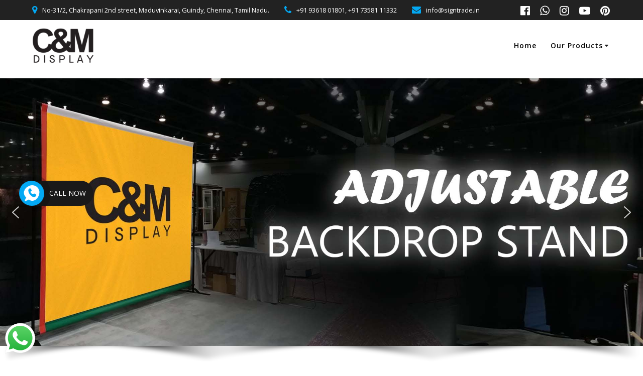

--- FILE ---
content_type: text/html; charset=UTF-8
request_url: https://www.candmdisplay.in/backdrop-stand/
body_size: 21941
content:
<!DOCTYPE html>
<html dir="ltr" lang="en-US" prefix="og: https://ogp.me/ns#">
<head>
    <meta charset="UTF-8">
    <meta name="viewport" content="width=device-width, initial-scale=1">
    <link rel="profile" href="http://gmpg.org/xfn/11">

	<link rel="stylesheet" href="http://candmdisplay.in/new2/custom-slider/my-slider.css"/>
<script src="http://candmdisplay.in/new2/ism-2.2.min.js"></script>
    <script>
        (function (exports, d) {
            var _isReady = false,
                _event,
                _fns = [];

            function onReady(event) {
                d.removeEventListener("DOMContentLoaded", onReady);
                _isReady = true;
                _event = event;
                _fns.forEach(function (_fn) {
                    var fn = _fn[0],
                        context = _fn[1];
                    fn.call(context || exports, window.jQuery);
                });
            }

            function onReadyIe(event) {
                if (d.readyState === "complete") {
                    d.detachEvent("onreadystatechange", onReadyIe);
                    _isReady = true;
                    _event = event;
                    _fns.forEach(function (_fn) {
                        var fn = _fn[0],
                            context = _fn[1];
                        fn.call(context || exports, event);
                    });
                }
            }

            d.addEventListener && d.addEventListener("DOMContentLoaded", onReady) ||
            d.attachEvent && d.attachEvent("onreadystatechange", onReadyIe);

            function domReady(fn, context) {
                if (_isReady) {
                    fn.call(context, _event);
                }

                _fns.push([fn, context]);
            }

            exports.mesmerizeDomReady = domReady;
        })(window, document);
    </script>
	<title>Backdrop Stand Price in Chennai, Adjustable Backdrop Stand Manufacturer and Supplier in Chennai - Advertising Product Manufacturer and Supplier in Chennai | C &amp; M Display</title>
	<style>img:is([sizes="auto" i], [sizes^="auto," i]) { contain-intrinsic-size: 3000px 1500px }</style>
	
		<!-- All in One SEO 4.8.7 - aioseo.com -->
	<meta name="description" content="We are one of the leading Manufacturers, Wholesalers, Retailers, Suppliers, and Exporters from Chennai, India. Our product range includes Backdrop stand, Adjustable Backdrop Stand, Popup Backdrop Stand, Pop Up Backdrop Stand with printing." />
	<meta name="robots" content="max-image-preview:large" />
	<meta name="google-site-verification" content="wtj-4gyA94g0qAl7O5jVdMoWOc1IGyFwBZPICCaXHsY" />
	<link rel="canonical" href="https://www.candmdisplay.in/backdrop-stand/" />
	<meta name="generator" content="All in One SEO (AIOSEO) 4.8.7" />
		<meta property="og:locale" content="en_US" />
		<meta property="og:site_name" content="C &amp; M Display Umbrella, Gazebo Tent, Flat Roof Tents in Chennai Signtrade stands out as Chennai&#039;s premier choice for umbrella printing services. Elevate your brand visibility with their high-quality printing solutions and personalized designs, perfect for any promotional campaign or event." />
		<meta property="og:type" content="article" />
		<meta property="og:title" content="Backdrop Stand Price in Chennai, Adjustable Backdrop Stand Manufacturer and Supplier in Chennai - Advertising Product Manufacturer and Supplier in Chennai | C &amp; M Display" />
		<meta property="og:description" content="We are one of the leading Manufacturers, Wholesalers, Retailers, Suppliers, and Exporters from Chennai, India. Our product range includes Backdrop stand, Adjustable Backdrop Stand, Popup Backdrop Stand, Pop Up Backdrop Stand with printing." />
		<meta property="og:url" content="https://www.candmdisplay.in/backdrop-stand/" />
		<meta property="og:image" content="https://www.candmdisplay.in/wp-content/uploads/2019/07/logo_main.png" />
		<meta property="og:image:secure_url" content="https://www.candmdisplay.in/wp-content/uploads/2019/07/logo_main.png" />
		<meta property="article:published_time" content="2019-07-12T12:27:19+00:00" />
		<meta property="article:modified_time" content="2024-07-06T10:38:15+00:00" />
		<meta name="twitter:card" content="summary" />
		<meta name="twitter:title" content="Backdrop Stand Price in Chennai, Adjustable Backdrop Stand Manufacturer and Supplier in Chennai - Advertising Product Manufacturer and Supplier in Chennai | C &amp; M Display" />
		<meta name="twitter:description" content="We are one of the leading Manufacturers, Wholesalers, Retailers, Suppliers, and Exporters from Chennai, India. Our product range includes Backdrop stand, Adjustable Backdrop Stand, Popup Backdrop Stand, Pop Up Backdrop Stand with printing." />
		<meta name="twitter:image" content="https://www.candmdisplay.in/wp-content/uploads/2019/07/logo_main.png" />
		<script type="application/ld+json" class="aioseo-schema">
			{"@context":"https:\/\/schema.org","@graph":[{"@type":"BreadcrumbList","@id":"https:\/\/www.candmdisplay.in\/backdrop-stand\/#breadcrumblist","itemListElement":[{"@type":"ListItem","@id":"https:\/\/www.candmdisplay.in#listItem","position":1,"name":"Home","item":"https:\/\/www.candmdisplay.in","nextItem":{"@type":"ListItem","@id":"https:\/\/www.candmdisplay.in\/backdrop-stand\/#listItem","name":"backdrop stand"}},{"@type":"ListItem","@id":"https:\/\/www.candmdisplay.in\/backdrop-stand\/#listItem","position":2,"name":"backdrop stand","previousItem":{"@type":"ListItem","@id":"https:\/\/www.candmdisplay.in#listItem","name":"Home"}}]},{"@type":"Organization","@id":"https:\/\/www.candmdisplay.in\/#organization","name":"Signtrade","description":"Signtrade stands out as Chennai's premier choice for umbrella printing services. Elevate your brand visibility with their high-quality printing solutions and personalized designs, perfect for any promotional campaign or event.","url":"https:\/\/www.candmdisplay.in\/","telephone":"+919840870835","logo":{"@type":"ImageObject","url":"https:\/\/www.candmdisplay.in\/wp-content\/uploads\/2019\/07\/logo_main.png","@id":"https:\/\/www.candmdisplay.in\/backdrop-stand\/#organizationLogo","width":164,"height":93,"caption":"candmdisplay.in"},"image":{"@id":"https:\/\/www.candmdisplay.in\/backdrop-stand\/#organizationLogo"}},{"@type":"WebPage","@id":"https:\/\/www.candmdisplay.in\/backdrop-stand\/#webpage","url":"https:\/\/www.candmdisplay.in\/backdrop-stand\/","name":"Backdrop Stand Price in Chennai, Adjustable Backdrop Stand Manufacturer and Supplier in Chennai - Advertising Product Manufacturer and Supplier in Chennai | C & M Display","description":"We are one of the leading Manufacturers, Wholesalers, Retailers, Suppliers, and Exporters from Chennai, India. Our product range includes Backdrop stand, Adjustable Backdrop Stand, Popup Backdrop Stand, Pop Up Backdrop Stand with printing.","inLanguage":"en-US","isPartOf":{"@id":"https:\/\/www.candmdisplay.in\/#website"},"breadcrumb":{"@id":"https:\/\/www.candmdisplay.in\/backdrop-stand\/#breadcrumblist"},"datePublished":"2019-07-12T12:27:19+00:00","dateModified":"2024-07-06T10:38:15+00:00"},{"@type":"WebSite","@id":"https:\/\/www.candmdisplay.in\/#website","url":"https:\/\/www.candmdisplay.in\/","name":"C & M Display","alternateName":"signtrade.in","description":"Signtrade stands out as Chennai's premier choice for umbrella printing services. Elevate your brand visibility with their high-quality printing solutions and personalized designs, perfect for any promotional campaign or event.","inLanguage":"en-US","publisher":{"@id":"https:\/\/www.candmdisplay.in\/#organization"}}]}
		</script>
		<!-- All in One SEO -->

<link rel='dns-prefetch' href='//fonts.googleapis.com' />
<link rel="alternate" type="application/rss+xml" title="C &amp; M Display &raquo; Feed" href="https://www.candmdisplay.in/feed/" />
<link rel="alternate" type="application/rss+xml" title="C &amp; M Display &raquo; Comments Feed" href="https://www.candmdisplay.in/comments/feed/" />
		<!-- This site uses the Google Analytics by MonsterInsights plugin v9.11.1 - Using Analytics tracking - https://www.monsterinsights.com/ -->
							<script src="//www.googletagmanager.com/gtag/js?id=G-ESYVN2Y976"  data-cfasync="false" data-wpfc-render="false" type="text/javascript" async></script>
			<script data-cfasync="false" data-wpfc-render="false" type="text/javascript">
				var mi_version = '9.11.1';
				var mi_track_user = true;
				var mi_no_track_reason = '';
								var MonsterInsightsDefaultLocations = {"page_location":"https:\/\/www.candmdisplay.in\/backdrop-stand\/","page_referrer":"http:\/\/www.candmdisplay.in\/"};
								if ( typeof MonsterInsightsPrivacyGuardFilter === 'function' ) {
					var MonsterInsightsLocations = (typeof MonsterInsightsExcludeQuery === 'object') ? MonsterInsightsPrivacyGuardFilter( MonsterInsightsExcludeQuery ) : MonsterInsightsPrivacyGuardFilter( MonsterInsightsDefaultLocations );
				} else {
					var MonsterInsightsLocations = (typeof MonsterInsightsExcludeQuery === 'object') ? MonsterInsightsExcludeQuery : MonsterInsightsDefaultLocations;
				}

								var disableStrs = [
										'ga-disable-G-ESYVN2Y976',
									];

				/* Function to detect opted out users */
				function __gtagTrackerIsOptedOut() {
					for (var index = 0; index < disableStrs.length; index++) {
						if (document.cookie.indexOf(disableStrs[index] + '=true') > -1) {
							return true;
						}
					}

					return false;
				}

				/* Disable tracking if the opt-out cookie exists. */
				if (__gtagTrackerIsOptedOut()) {
					for (var index = 0; index < disableStrs.length; index++) {
						window[disableStrs[index]] = true;
					}
				}

				/* Opt-out function */
				function __gtagTrackerOptout() {
					for (var index = 0; index < disableStrs.length; index++) {
						document.cookie = disableStrs[index] + '=true; expires=Thu, 31 Dec 2099 23:59:59 UTC; path=/';
						window[disableStrs[index]] = true;
					}
				}

				if ('undefined' === typeof gaOptout) {
					function gaOptout() {
						__gtagTrackerOptout();
					}
				}
								window.dataLayer = window.dataLayer || [];

				window.MonsterInsightsDualTracker = {
					helpers: {},
					trackers: {},
				};
				if (mi_track_user) {
					function __gtagDataLayer() {
						dataLayer.push(arguments);
					}

					function __gtagTracker(type, name, parameters) {
						if (!parameters) {
							parameters = {};
						}

						if (parameters.send_to) {
							__gtagDataLayer.apply(null, arguments);
							return;
						}

						if (type === 'event') {
														parameters.send_to = monsterinsights_frontend.v4_id;
							var hookName = name;
							if (typeof parameters['event_category'] !== 'undefined') {
								hookName = parameters['event_category'] + ':' + name;
							}

							if (typeof MonsterInsightsDualTracker.trackers[hookName] !== 'undefined') {
								MonsterInsightsDualTracker.trackers[hookName](parameters);
							} else {
								__gtagDataLayer('event', name, parameters);
							}
							
						} else {
							__gtagDataLayer.apply(null, arguments);
						}
					}

					__gtagTracker('js', new Date());
					__gtagTracker('set', {
						'developer_id.dZGIzZG': true,
											});
					if ( MonsterInsightsLocations.page_location ) {
						__gtagTracker('set', MonsterInsightsLocations);
					}
										__gtagTracker('config', 'G-ESYVN2Y976', {"forceSSL":"true","link_attribution":"true"} );
										window.gtag = __gtagTracker;										(function () {
						/* https://developers.google.com/analytics/devguides/collection/analyticsjs/ */
						/* ga and __gaTracker compatibility shim. */
						var noopfn = function () {
							return null;
						};
						var newtracker = function () {
							return new Tracker();
						};
						var Tracker = function () {
							return null;
						};
						var p = Tracker.prototype;
						p.get = noopfn;
						p.set = noopfn;
						p.send = function () {
							var args = Array.prototype.slice.call(arguments);
							args.unshift('send');
							__gaTracker.apply(null, args);
						};
						var __gaTracker = function () {
							var len = arguments.length;
							if (len === 0) {
								return;
							}
							var f = arguments[len - 1];
							if (typeof f !== 'object' || f === null || typeof f.hitCallback !== 'function') {
								if ('send' === arguments[0]) {
									var hitConverted, hitObject = false, action;
									if ('event' === arguments[1]) {
										if ('undefined' !== typeof arguments[3]) {
											hitObject = {
												'eventAction': arguments[3],
												'eventCategory': arguments[2],
												'eventLabel': arguments[4],
												'value': arguments[5] ? arguments[5] : 1,
											}
										}
									}
									if ('pageview' === arguments[1]) {
										if ('undefined' !== typeof arguments[2]) {
											hitObject = {
												'eventAction': 'page_view',
												'page_path': arguments[2],
											}
										}
									}
									if (typeof arguments[2] === 'object') {
										hitObject = arguments[2];
									}
									if (typeof arguments[5] === 'object') {
										Object.assign(hitObject, arguments[5]);
									}
									if ('undefined' !== typeof arguments[1].hitType) {
										hitObject = arguments[1];
										if ('pageview' === hitObject.hitType) {
											hitObject.eventAction = 'page_view';
										}
									}
									if (hitObject) {
										action = 'timing' === arguments[1].hitType ? 'timing_complete' : hitObject.eventAction;
										hitConverted = mapArgs(hitObject);
										__gtagTracker('event', action, hitConverted);
									}
								}
								return;
							}

							function mapArgs(args) {
								var arg, hit = {};
								var gaMap = {
									'eventCategory': 'event_category',
									'eventAction': 'event_action',
									'eventLabel': 'event_label',
									'eventValue': 'event_value',
									'nonInteraction': 'non_interaction',
									'timingCategory': 'event_category',
									'timingVar': 'name',
									'timingValue': 'value',
									'timingLabel': 'event_label',
									'page': 'page_path',
									'location': 'page_location',
									'title': 'page_title',
									'referrer' : 'page_referrer',
								};
								for (arg in args) {
																		if (!(!args.hasOwnProperty(arg) || !gaMap.hasOwnProperty(arg))) {
										hit[gaMap[arg]] = args[arg];
									} else {
										hit[arg] = args[arg];
									}
								}
								return hit;
							}

							try {
								f.hitCallback();
							} catch (ex) {
							}
						};
						__gaTracker.create = newtracker;
						__gaTracker.getByName = newtracker;
						__gaTracker.getAll = function () {
							return [];
						};
						__gaTracker.remove = noopfn;
						__gaTracker.loaded = true;
						window['__gaTracker'] = __gaTracker;
					})();
									} else {
										console.log("");
					(function () {
						function __gtagTracker() {
							return null;
						}

						window['__gtagTracker'] = __gtagTracker;
						window['gtag'] = __gtagTracker;
					})();
									}
			</script>
							<!-- / Google Analytics by MonsterInsights -->
		<script type="text/javascript">
/* <![CDATA[ */
window._wpemojiSettings = {"baseUrl":"https:\/\/s.w.org\/images\/core\/emoji\/16.0.1\/72x72\/","ext":".png","svgUrl":"https:\/\/s.w.org\/images\/core\/emoji\/16.0.1\/svg\/","svgExt":".svg","source":{"concatemoji":"https:\/\/www.candmdisplay.in\/wp-includes\/js\/wp-emoji-release.min.js?ver=6.8.3"}};
/*! This file is auto-generated */
!function(s,n){var o,i,e;function c(e){try{var t={supportTests:e,timestamp:(new Date).valueOf()};sessionStorage.setItem(o,JSON.stringify(t))}catch(e){}}function p(e,t,n){e.clearRect(0,0,e.canvas.width,e.canvas.height),e.fillText(t,0,0);var t=new Uint32Array(e.getImageData(0,0,e.canvas.width,e.canvas.height).data),a=(e.clearRect(0,0,e.canvas.width,e.canvas.height),e.fillText(n,0,0),new Uint32Array(e.getImageData(0,0,e.canvas.width,e.canvas.height).data));return t.every(function(e,t){return e===a[t]})}function u(e,t){e.clearRect(0,0,e.canvas.width,e.canvas.height),e.fillText(t,0,0);for(var n=e.getImageData(16,16,1,1),a=0;a<n.data.length;a++)if(0!==n.data[a])return!1;return!0}function f(e,t,n,a){switch(t){case"flag":return n(e,"\ud83c\udff3\ufe0f\u200d\u26a7\ufe0f","\ud83c\udff3\ufe0f\u200b\u26a7\ufe0f")?!1:!n(e,"\ud83c\udde8\ud83c\uddf6","\ud83c\udde8\u200b\ud83c\uddf6")&&!n(e,"\ud83c\udff4\udb40\udc67\udb40\udc62\udb40\udc65\udb40\udc6e\udb40\udc67\udb40\udc7f","\ud83c\udff4\u200b\udb40\udc67\u200b\udb40\udc62\u200b\udb40\udc65\u200b\udb40\udc6e\u200b\udb40\udc67\u200b\udb40\udc7f");case"emoji":return!a(e,"\ud83e\udedf")}return!1}function g(e,t,n,a){var r="undefined"!=typeof WorkerGlobalScope&&self instanceof WorkerGlobalScope?new OffscreenCanvas(300,150):s.createElement("canvas"),o=r.getContext("2d",{willReadFrequently:!0}),i=(o.textBaseline="top",o.font="600 32px Arial",{});return e.forEach(function(e){i[e]=t(o,e,n,a)}),i}function t(e){var t=s.createElement("script");t.src=e,t.defer=!0,s.head.appendChild(t)}"undefined"!=typeof Promise&&(o="wpEmojiSettingsSupports",i=["flag","emoji"],n.supports={everything:!0,everythingExceptFlag:!0},e=new Promise(function(e){s.addEventListener("DOMContentLoaded",e,{once:!0})}),new Promise(function(t){var n=function(){try{var e=JSON.parse(sessionStorage.getItem(o));if("object"==typeof e&&"number"==typeof e.timestamp&&(new Date).valueOf()<e.timestamp+604800&&"object"==typeof e.supportTests)return e.supportTests}catch(e){}return null}();if(!n){if("undefined"!=typeof Worker&&"undefined"!=typeof OffscreenCanvas&&"undefined"!=typeof URL&&URL.createObjectURL&&"undefined"!=typeof Blob)try{var e="postMessage("+g.toString()+"("+[JSON.stringify(i),f.toString(),p.toString(),u.toString()].join(",")+"));",a=new Blob([e],{type:"text/javascript"}),r=new Worker(URL.createObjectURL(a),{name:"wpTestEmojiSupports"});return void(r.onmessage=function(e){c(n=e.data),r.terminate(),t(n)})}catch(e){}c(n=g(i,f,p,u))}t(n)}).then(function(e){for(var t in e)n.supports[t]=e[t],n.supports.everything=n.supports.everything&&n.supports[t],"flag"!==t&&(n.supports.everythingExceptFlag=n.supports.everythingExceptFlag&&n.supports[t]);n.supports.everythingExceptFlag=n.supports.everythingExceptFlag&&!n.supports.flag,n.DOMReady=!1,n.readyCallback=function(){n.DOMReady=!0}}).then(function(){return e}).then(function(){var e;n.supports.everything||(n.readyCallback(),(e=n.source||{}).concatemoji?t(e.concatemoji):e.wpemoji&&e.twemoji&&(t(e.twemoji),t(e.wpemoji)))}))}((window,document),window._wpemojiSettings);
/* ]]> */
</script>
<link rel='stylesheet' id='twb-open-sans-css' href="" data-href='https://fonts.googleapis.com/css?family=Open+Sans%3A300%2C400%2C500%2C600%2C700%2C800&#038;display=swap&#038;ver=6.8.3' type='text/css' media='all' />
<link rel='stylesheet' id='twb-global-css' href='https://www.candmdisplay.in/wp-content/plugins/form-maker/booster/assets/css/global.css?ver=1.0.0' type='text/css' media='all' />
<style id='wp-emoji-styles-inline-css' type='text/css'>

	img.wp-smiley, img.emoji {
		display: inline !important;
		border: none !important;
		box-shadow: none !important;
		height: 1em !important;
		width: 1em !important;
		margin: 0 0.07em !important;
		vertical-align: -0.1em !important;
		background: none !important;
		padding: 0 !important;
	}
</style>
<link rel='stylesheet' id='wp-block-library-css' href='https://www.candmdisplay.in/wp-includes/css/dist/block-library/style.min.css?ver=6.8.3' type='text/css' media='all' />
<style id='classic-theme-styles-inline-css' type='text/css'>
/*! This file is auto-generated */
.wp-block-button__link{color:#fff;background-color:#32373c;border-radius:9999px;box-shadow:none;text-decoration:none;padding:calc(.667em + 2px) calc(1.333em + 2px);font-size:1.125em}.wp-block-file__button{background:#32373c;color:#fff;text-decoration:none}
</style>
<style id='global-styles-inline-css' type='text/css'>
:root{--wp--preset--aspect-ratio--square: 1;--wp--preset--aspect-ratio--4-3: 4/3;--wp--preset--aspect-ratio--3-4: 3/4;--wp--preset--aspect-ratio--3-2: 3/2;--wp--preset--aspect-ratio--2-3: 2/3;--wp--preset--aspect-ratio--16-9: 16/9;--wp--preset--aspect-ratio--9-16: 9/16;--wp--preset--color--black: #000000;--wp--preset--color--cyan-bluish-gray: #abb8c3;--wp--preset--color--white: #ffffff;--wp--preset--color--pale-pink: #f78da7;--wp--preset--color--vivid-red: #cf2e2e;--wp--preset--color--luminous-vivid-orange: #ff6900;--wp--preset--color--luminous-vivid-amber: #fcb900;--wp--preset--color--light-green-cyan: #7bdcb5;--wp--preset--color--vivid-green-cyan: #00d084;--wp--preset--color--pale-cyan-blue: #8ed1fc;--wp--preset--color--vivid-cyan-blue: #0693e3;--wp--preset--color--vivid-purple: #9b51e0;--wp--preset--gradient--vivid-cyan-blue-to-vivid-purple: linear-gradient(135deg,rgba(6,147,227,1) 0%,rgb(155,81,224) 100%);--wp--preset--gradient--light-green-cyan-to-vivid-green-cyan: linear-gradient(135deg,rgb(122,220,180) 0%,rgb(0,208,130) 100%);--wp--preset--gradient--luminous-vivid-amber-to-luminous-vivid-orange: linear-gradient(135deg,rgba(252,185,0,1) 0%,rgba(255,105,0,1) 100%);--wp--preset--gradient--luminous-vivid-orange-to-vivid-red: linear-gradient(135deg,rgba(255,105,0,1) 0%,rgb(207,46,46) 100%);--wp--preset--gradient--very-light-gray-to-cyan-bluish-gray: linear-gradient(135deg,rgb(238,238,238) 0%,rgb(169,184,195) 100%);--wp--preset--gradient--cool-to-warm-spectrum: linear-gradient(135deg,rgb(74,234,220) 0%,rgb(151,120,209) 20%,rgb(207,42,186) 40%,rgb(238,44,130) 60%,rgb(251,105,98) 80%,rgb(254,248,76) 100%);--wp--preset--gradient--blush-light-purple: linear-gradient(135deg,rgb(255,206,236) 0%,rgb(152,150,240) 100%);--wp--preset--gradient--blush-bordeaux: linear-gradient(135deg,rgb(254,205,165) 0%,rgb(254,45,45) 50%,rgb(107,0,62) 100%);--wp--preset--gradient--luminous-dusk: linear-gradient(135deg,rgb(255,203,112) 0%,rgb(199,81,192) 50%,rgb(65,88,208) 100%);--wp--preset--gradient--pale-ocean: linear-gradient(135deg,rgb(255,245,203) 0%,rgb(182,227,212) 50%,rgb(51,167,181) 100%);--wp--preset--gradient--electric-grass: linear-gradient(135deg,rgb(202,248,128) 0%,rgb(113,206,126) 100%);--wp--preset--gradient--midnight: linear-gradient(135deg,rgb(2,3,129) 0%,rgb(40,116,252) 100%);--wp--preset--font-size--small: 13px;--wp--preset--font-size--medium: 20px;--wp--preset--font-size--large: 36px;--wp--preset--font-size--x-large: 42px;--wp--preset--spacing--20: 0.44rem;--wp--preset--spacing--30: 0.67rem;--wp--preset--spacing--40: 1rem;--wp--preset--spacing--50: 1.5rem;--wp--preset--spacing--60: 2.25rem;--wp--preset--spacing--70: 3.38rem;--wp--preset--spacing--80: 5.06rem;--wp--preset--shadow--natural: 6px 6px 9px rgba(0, 0, 0, 0.2);--wp--preset--shadow--deep: 12px 12px 50px rgba(0, 0, 0, 0.4);--wp--preset--shadow--sharp: 6px 6px 0px rgba(0, 0, 0, 0.2);--wp--preset--shadow--outlined: 6px 6px 0px -3px rgba(255, 255, 255, 1), 6px 6px rgba(0, 0, 0, 1);--wp--preset--shadow--crisp: 6px 6px 0px rgba(0, 0, 0, 1);}:where(.is-layout-flex){gap: 0.5em;}:where(.is-layout-grid){gap: 0.5em;}body .is-layout-flex{display: flex;}.is-layout-flex{flex-wrap: wrap;align-items: center;}.is-layout-flex > :is(*, div){margin: 0;}body .is-layout-grid{display: grid;}.is-layout-grid > :is(*, div){margin: 0;}:where(.wp-block-columns.is-layout-flex){gap: 2em;}:where(.wp-block-columns.is-layout-grid){gap: 2em;}:where(.wp-block-post-template.is-layout-flex){gap: 1.25em;}:where(.wp-block-post-template.is-layout-grid){gap: 1.25em;}.has-black-color{color: var(--wp--preset--color--black) !important;}.has-cyan-bluish-gray-color{color: var(--wp--preset--color--cyan-bluish-gray) !important;}.has-white-color{color: var(--wp--preset--color--white) !important;}.has-pale-pink-color{color: var(--wp--preset--color--pale-pink) !important;}.has-vivid-red-color{color: var(--wp--preset--color--vivid-red) !important;}.has-luminous-vivid-orange-color{color: var(--wp--preset--color--luminous-vivid-orange) !important;}.has-luminous-vivid-amber-color{color: var(--wp--preset--color--luminous-vivid-amber) !important;}.has-light-green-cyan-color{color: var(--wp--preset--color--light-green-cyan) !important;}.has-vivid-green-cyan-color{color: var(--wp--preset--color--vivid-green-cyan) !important;}.has-pale-cyan-blue-color{color: var(--wp--preset--color--pale-cyan-blue) !important;}.has-vivid-cyan-blue-color{color: var(--wp--preset--color--vivid-cyan-blue) !important;}.has-vivid-purple-color{color: var(--wp--preset--color--vivid-purple) !important;}.has-black-background-color{background-color: var(--wp--preset--color--black) !important;}.has-cyan-bluish-gray-background-color{background-color: var(--wp--preset--color--cyan-bluish-gray) !important;}.has-white-background-color{background-color: var(--wp--preset--color--white) !important;}.has-pale-pink-background-color{background-color: var(--wp--preset--color--pale-pink) !important;}.has-vivid-red-background-color{background-color: var(--wp--preset--color--vivid-red) !important;}.has-luminous-vivid-orange-background-color{background-color: var(--wp--preset--color--luminous-vivid-orange) !important;}.has-luminous-vivid-amber-background-color{background-color: var(--wp--preset--color--luminous-vivid-amber) !important;}.has-light-green-cyan-background-color{background-color: var(--wp--preset--color--light-green-cyan) !important;}.has-vivid-green-cyan-background-color{background-color: var(--wp--preset--color--vivid-green-cyan) !important;}.has-pale-cyan-blue-background-color{background-color: var(--wp--preset--color--pale-cyan-blue) !important;}.has-vivid-cyan-blue-background-color{background-color: var(--wp--preset--color--vivid-cyan-blue) !important;}.has-vivid-purple-background-color{background-color: var(--wp--preset--color--vivid-purple) !important;}.has-black-border-color{border-color: var(--wp--preset--color--black) !important;}.has-cyan-bluish-gray-border-color{border-color: var(--wp--preset--color--cyan-bluish-gray) !important;}.has-white-border-color{border-color: var(--wp--preset--color--white) !important;}.has-pale-pink-border-color{border-color: var(--wp--preset--color--pale-pink) !important;}.has-vivid-red-border-color{border-color: var(--wp--preset--color--vivid-red) !important;}.has-luminous-vivid-orange-border-color{border-color: var(--wp--preset--color--luminous-vivid-orange) !important;}.has-luminous-vivid-amber-border-color{border-color: var(--wp--preset--color--luminous-vivid-amber) !important;}.has-light-green-cyan-border-color{border-color: var(--wp--preset--color--light-green-cyan) !important;}.has-vivid-green-cyan-border-color{border-color: var(--wp--preset--color--vivid-green-cyan) !important;}.has-pale-cyan-blue-border-color{border-color: var(--wp--preset--color--pale-cyan-blue) !important;}.has-vivid-cyan-blue-border-color{border-color: var(--wp--preset--color--vivid-cyan-blue) !important;}.has-vivid-purple-border-color{border-color: var(--wp--preset--color--vivid-purple) !important;}.has-vivid-cyan-blue-to-vivid-purple-gradient-background{background: var(--wp--preset--gradient--vivid-cyan-blue-to-vivid-purple) !important;}.has-light-green-cyan-to-vivid-green-cyan-gradient-background{background: var(--wp--preset--gradient--light-green-cyan-to-vivid-green-cyan) !important;}.has-luminous-vivid-amber-to-luminous-vivid-orange-gradient-background{background: var(--wp--preset--gradient--luminous-vivid-amber-to-luminous-vivid-orange) !important;}.has-luminous-vivid-orange-to-vivid-red-gradient-background{background: var(--wp--preset--gradient--luminous-vivid-orange-to-vivid-red) !important;}.has-very-light-gray-to-cyan-bluish-gray-gradient-background{background: var(--wp--preset--gradient--very-light-gray-to-cyan-bluish-gray) !important;}.has-cool-to-warm-spectrum-gradient-background{background: var(--wp--preset--gradient--cool-to-warm-spectrum) !important;}.has-blush-light-purple-gradient-background{background: var(--wp--preset--gradient--blush-light-purple) !important;}.has-blush-bordeaux-gradient-background{background: var(--wp--preset--gradient--blush-bordeaux) !important;}.has-luminous-dusk-gradient-background{background: var(--wp--preset--gradient--luminous-dusk) !important;}.has-pale-ocean-gradient-background{background: var(--wp--preset--gradient--pale-ocean) !important;}.has-electric-grass-gradient-background{background: var(--wp--preset--gradient--electric-grass) !important;}.has-midnight-gradient-background{background: var(--wp--preset--gradient--midnight) !important;}.has-small-font-size{font-size: var(--wp--preset--font-size--small) !important;}.has-medium-font-size{font-size: var(--wp--preset--font-size--medium) !important;}.has-large-font-size{font-size: var(--wp--preset--font-size--large) !important;}.has-x-large-font-size{font-size: var(--wp--preset--font-size--x-large) !important;}
:where(.wp-block-post-template.is-layout-flex){gap: 1.25em;}:where(.wp-block-post-template.is-layout-grid){gap: 1.25em;}
:where(.wp-block-columns.is-layout-flex){gap: 2em;}:where(.wp-block-columns.is-layout-grid){gap: 2em;}
:root :where(.wp-block-pullquote){font-size: 1.5em;line-height: 1.6;}
</style>
<link rel='stylesheet' id='ccw_main_css-css' href='https://www.candmdisplay.in/wp-content/plugins/click-to-chat-for-whatsapp/prev/assets/css/mainstyles.css?ver=4.29' type='text/css' media='all' />
<link rel='stylesheet' id='siteorigin-panels-front-css' href='https://www.candmdisplay.in/wp-content/plugins/siteorigin-panels/css/front-flex.min.css?ver=2.33.2' type='text/css' media='all' />
<link rel='stylesheet' id='sow-slider-slider-css' href='https://www.candmdisplay.in/wp-content/plugins/so-widgets-bundle/css/slider/slider.css?ver=1.69.3' type='text/css' media='all' />
<link rel='stylesheet' id='sow-slider-default-c8fd8208145c-69-css' href='https://www.candmdisplay.in/wp-content/uploads/siteorigin-widgets/sow-slider-default-c8fd8208145c-69.css?ver=6.8.3' type='text/css' media='all' />
<link rel='stylesheet' id='sow-button-base-css' href='https://www.candmdisplay.in/wp-content/plugins/so-widgets-bundle/widgets/button/css/style.css?ver=1.69.3' type='text/css' media='all' />
<link rel='stylesheet' id='sow-button-flat-b9e72d0de6b2-69-css' href='https://www.candmdisplay.in/wp-content/uploads/siteorigin-widgets/sow-button-flat-b9e72d0de6b2-69.css?ver=6.8.3' type='text/css' media='all' />
<link rel='stylesheet' id='if-menu-site-css-css' href='https://www.candmdisplay.in/wp-content/plugins/if-menu/assets/if-menu-site.css?ver=6.8.3' type='text/css' media='all' />
<link rel='stylesheet' id='mesmerize-parent-css' href='https://www.candmdisplay.in/wp-content/themes/mesmerize/style.min.css?ver=6.8.3' type='text/css' media='all' />
<link rel='stylesheet' id='mesmerize-style-css' href='https://www.candmdisplay.in/wp-content/themes/highlight/style.min.css?ver=1.0.43' type='text/css' media='all' />
<style id='mesmerize-style-inline-css' type='text/css'>
img.logo.dark, img.custom-logo{width:auto;max-height:70px !important;}
/** cached kirki style */@media screen and (min-width: 768px){.header{background-position:center center;}}.header-homepage:not(.header-slide).color-overlay:before{background:#000000;}.header-homepage:not(.header-slide) .background-overlay,.header-homepage:not(.header-slide).color-overlay::before{opacity:0.7;}.header-homepage-arrow{font-size:calc( 50px * 0.84 );bottom:20px;background:rgba(255,255,255,0);}.header-homepage-arrow > i.fa{width:50px;height:50px;}.header-homepage-arrow > i{color:#ffffff;}.header-homepage .header-description-row{padding-top:20%;padding-bottom:20%;}.inner-header-description{padding-top:8%;padding-bottom:8%;}@media screen and (max-width:767px){.header-homepage .header-description-row{padding-top:15%;padding-bottom:15%;}}@media only screen and (min-width: 768px){.header-content .align-holder{width:80%!important;}.inner-header-description{text-align:center!important;}}
</style>
<link rel='stylesheet' id='mesmerize-style-bundle-css' href='https://www.candmdisplay.in/wp-content/themes/mesmerize/assets/css/theme.bundle.min.css?ver=1.0.43' type='text/css' media='all' />
<link rel='stylesheet' id='mesmerize-fonts-css' href="" data-href='https://fonts.googleapis.com/css?family=Open+Sans%3A300%2C400%2C600%2C700%7CMuli%3A300%2C300italic%2C400%2C400italic%2C600%2C600italic%2C700%2C700italic%2C900%2C900italic%7CPlayfair+Display%3A400%2C400italic%2C700%2C700italic&#038;subset=latin%2Clatin-ext&#038;display=swap' type='text/css' media='all' />
<link rel="stylesheet" type="text/css" href="https://www.candmdisplay.in/wp-content/plugins/smart-slider-3/Public/SmartSlider3/Application/Frontend/Assets/dist/smartslider.min.css?ver=52073c7b" media="all">
<style data-related="n2-ss-11">div#n2-ss-11 .n2-ss-slider-1{display:grid;position:relative;}div#n2-ss-11 .n2-ss-slider-2{display:grid;position:relative;overflow:hidden;padding:0px 0px 0px 0px;border:0px solid RGBA(62,62,62,1);border-radius:0px;background-clip:padding-box;background-repeat:repeat;background-position:50% 50%;background-size:cover;background-attachment:scroll;z-index:1;}div#n2-ss-11:not(.n2-ss-loaded) .n2-ss-slider-2{background-image:none !important;}div#n2-ss-11 .n2-ss-slider-3{display:grid;grid-template-areas:'cover';position:relative;overflow:hidden;z-index:10;}div#n2-ss-11 .n2-ss-slider-3 > *{grid-area:cover;}div#n2-ss-11 .n2-ss-slide-backgrounds,div#n2-ss-11 .n2-ss-slider-3 > .n2-ss-divider{position:relative;}div#n2-ss-11 .n2-ss-slide-backgrounds{z-index:10;}div#n2-ss-11 .n2-ss-slide-backgrounds > *{overflow:hidden;}div#n2-ss-11 .n2-ss-slide-background{transform:translateX(-100000px);}div#n2-ss-11 .n2-ss-slider-4{place-self:center;position:relative;width:100%;height:100%;z-index:20;display:grid;grid-template-areas:'slide';}div#n2-ss-11 .n2-ss-slider-4 > *{grid-area:slide;}div#n2-ss-11.n2-ss-full-page--constrain-ratio .n2-ss-slider-4{height:auto;}div#n2-ss-11 .n2-ss-slide{display:grid;place-items:center;grid-auto-columns:100%;position:relative;z-index:20;-webkit-backface-visibility:hidden;transform:translateX(-100000px);}div#n2-ss-11 .n2-ss-slide{perspective:1500px;}div#n2-ss-11 .n2-ss-slide-active{z-index:21;}.n2-ss-background-animation{position:absolute;top:0;left:0;width:100%;height:100%;z-index:3;}div#n2-ss-11 .nextend-arrow{cursor:pointer;overflow:hidden;line-height:0 !important;z-index:18;-webkit-user-select:none;}div#n2-ss-11 .nextend-arrow img{position:relative;display:block;}div#n2-ss-11 .nextend-arrow img.n2-arrow-hover-img{display:none;}div#n2-ss-11 .nextend-arrow:FOCUS img.n2-arrow-hover-img,div#n2-ss-11 .nextend-arrow:HOVER img.n2-arrow-hover-img{display:inline;}div#n2-ss-11 .nextend-arrow:FOCUS img.n2-arrow-normal-img,div#n2-ss-11 .nextend-arrow:HOVER img.n2-arrow-normal-img{display:none;}div#n2-ss-11 .nextend-arrow-animated{overflow:hidden;}div#n2-ss-11 .nextend-arrow-animated > div{position:relative;}div#n2-ss-11 .nextend-arrow-animated .n2-active{position:absolute;}div#n2-ss-11 .nextend-arrow-animated-fade{transition:background 0.3s, opacity 0.4s;}div#n2-ss-11 .nextend-arrow-animated-horizontal > div{transition:all 0.4s;transform:none;}div#n2-ss-11 .nextend-arrow-animated-horizontal .n2-active{top:0;}div#n2-ss-11 .nextend-arrow-previous.nextend-arrow-animated-horizontal .n2-active{left:100%;}div#n2-ss-11 .nextend-arrow-next.nextend-arrow-animated-horizontal .n2-active{right:100%;}div#n2-ss-11 .nextend-arrow-previous.nextend-arrow-animated-horizontal:HOVER > div,div#n2-ss-11 .nextend-arrow-previous.nextend-arrow-animated-horizontal:FOCUS > div{transform:translateX(-100%);}div#n2-ss-11 .nextend-arrow-next.nextend-arrow-animated-horizontal:HOVER > div,div#n2-ss-11 .nextend-arrow-next.nextend-arrow-animated-horizontal:FOCUS > div{transform:translateX(100%);}div#n2-ss-11 .nextend-arrow-animated-vertical > div{transition:all 0.4s;transform:none;}div#n2-ss-11 .nextend-arrow-animated-vertical .n2-active{left:0;}div#n2-ss-11 .nextend-arrow-previous.nextend-arrow-animated-vertical .n2-active{top:100%;}div#n2-ss-11 .nextend-arrow-next.nextend-arrow-animated-vertical .n2-active{bottom:100%;}div#n2-ss-11 .nextend-arrow-previous.nextend-arrow-animated-vertical:HOVER > div,div#n2-ss-11 .nextend-arrow-previous.nextend-arrow-animated-vertical:FOCUS > div{transform:translateY(-100%);}div#n2-ss-11 .nextend-arrow-next.nextend-arrow-animated-vertical:HOVER > div,div#n2-ss-11 .nextend-arrow-next.nextend-arrow-animated-vertical:FOCUS > div{transform:translateY(100%);}div#n2-ss-11 .nextend-shadow{width:100%;z-index:0;}div#n2-ss-11 .nextend-shadow img{max-width:none;width:100%;}div#n2-ss-11 .n2-ss-slide-limiter{max-width:3000px;}div#n2-ss-11 .n-uc-lGBFHn9UnBQb{padding:0px 0px 0px 0px}div#n2-ss-11 .n-uc-2GKskYBh5mbf{padding:0px 0px 0px 0px}div#n2-ss-11 .n-uc-H4xY1r0kc6Od{padding:0px 0px 0px 0px}div#n2-ss-11 .n-uc-psilCHRjDVFV{padding:0px 0px 0px 0px}div#n2-ss-11 .nextend-arrow img{width: 32px}@media (min-width: 1200px){div#n2-ss-11 [data-hide-desktopportrait="1"]{display: none !important;}}@media (orientation: landscape) and (max-width: 1199px) and (min-width: 901px),(orientation: portrait) and (max-width: 1199px) and (min-width: 701px){div#n2-ss-11 [data-hide-tabletportrait="1"]{display: none !important;}}@media (orientation: landscape) and (max-width: 900px),(orientation: portrait) and (max-width: 700px){div#n2-ss-11 [data-hide-mobileportrait="1"]{display: none !important;}div#n2-ss-11 .nextend-arrow img{width: 16px}}</style>
<script>(function(){this._N2=this._N2||{_r:[],_d:[],r:function(){this._r.push(arguments)},d:function(){this._d.push(arguments)}}}).call(window);</script><script src="https://www.candmdisplay.in/wp-content/plugins/smart-slider-3/Public/SmartSlider3/Application/Frontend/Assets/dist/n2.min.js?ver=52073c7b" defer async></script>
<script src="https://www.candmdisplay.in/wp-content/plugins/smart-slider-3/Public/SmartSlider3/Application/Frontend/Assets/dist/smartslider-frontend.min.js?ver=52073c7b" defer async></script>
<script src="https://www.candmdisplay.in/wp-content/plugins/smart-slider-3/Public/SmartSlider3/Slider/SliderType/Simple/Assets/dist/ss-simple.min.js?ver=52073c7b" defer async></script>
<script src="https://www.candmdisplay.in/wp-content/plugins/smart-slider-3/Public/SmartSlider3/Widget/Arrow/ArrowImage/Assets/dist/w-arrow-image.min.js?ver=52073c7b" defer async></script>
<script>_N2.r('documentReady',function(){_N2.r(["documentReady","smartslider-frontend","SmartSliderWidgetArrowImage","SmartSliderWidget","ss-simple"],function(){new _N2.SmartSliderSimple('n2-ss-11',{"admin":false,"background.video.mobile":1,"loadingTime":2000,"alias":{"id":0,"smoothScroll":0,"slideSwitch":0,"scroll":1},"align":"normal","isDelayed":0,"responsive":{"mediaQueries":{"all":false,"desktopportrait":["(min-width: 1200px)"],"tabletportrait":["(orientation: landscape) and (max-width: 1199px) and (min-width: 901px)","(orientation: portrait) and (max-width: 1199px) and (min-width: 701px)"],"mobileportrait":["(orientation: landscape) and (max-width: 900px)","(orientation: portrait) and (max-width: 700px)"]},"base":{"slideOuterWidth":1200,"slideOuterHeight":500,"sliderWidth":1200,"sliderHeight":500,"slideWidth":1200,"slideHeight":500},"hideOn":{"desktopLandscape":false,"desktopPortrait":false,"tabletLandscape":false,"tabletPortrait":false,"mobileLandscape":false,"mobilePortrait":false},"onResizeEnabled":true,"type":"fullwidth","sliderHeightBasedOn":"real","focusUser":1,"focusEdge":"auto","breakpoints":[{"device":"tabletPortrait","type":"max-screen-width","portraitWidth":1199,"landscapeWidth":1199},{"device":"mobilePortrait","type":"max-screen-width","portraitWidth":700,"landscapeWidth":900}],"enabledDevices":{"desktopLandscape":0,"desktopPortrait":1,"tabletLandscape":0,"tabletPortrait":1,"mobileLandscape":0,"mobilePortrait":1},"sizes":{"desktopPortrait":{"width":1200,"height":500,"max":3000,"min":1200},"tabletPortrait":{"width":701,"height":292,"customHeight":false,"max":1199,"min":701},"mobilePortrait":{"width":320,"height":133,"customHeight":false,"max":900,"min":320}},"overflowHiddenPage":0,"focus":{"offsetTop":"#wpadminbar","offsetBottom":""}},"controls":{"mousewheel":0,"touch":"horizontal","keyboard":1,"blockCarouselInteraction":1},"playWhenVisible":1,"playWhenVisibleAt":0.5,"lazyLoad":0,"lazyLoadNeighbor":0,"blockrightclick":0,"maintainSession":0,"autoplay":{"enabled":1,"start":1,"duration":4000,"autoplayLoop":1,"allowReStart":0,"pause":{"click":0,"mouse":"0","mediaStarted":1},"resume":{"click":0,"mouse":0,"mediaEnded":1,"slidechanged":0},"interval":1,"intervalModifier":"loop","intervalSlide":"current"},"perspective":1500,"layerMode":{"playOnce":0,"playFirstLayer":1,"mode":"skippable","inAnimation":"mainInEnd"},"bgAnimations":0,"mainanimation":{"type":"horizontal","duration":800,"delay":0,"ease":"easeOutQuad","shiftedBackgroundAnimation":0},"carousel":1,"initCallbacks":function(){new _N2.SmartSliderWidgetArrowImage(this);new _N2.SmartSliderWidget(this,'shadow','.nextend-shadow')}})})});</script><script type="text/javascript" src="https://www.candmdisplay.in/wp-includes/js/jquery/jquery.min.js?ver=3.7.1" id="jquery-core-js"></script>
<script type="text/javascript" src="https://www.candmdisplay.in/wp-includes/js/jquery/jquery-migrate.min.js?ver=3.4.1" id="jquery-migrate-js"></script>
<script type="text/javascript" id="jquery-js-after">
/* <![CDATA[ */
    
        (function () {
            function setHeaderTopSpacing() {

                setTimeout(function() {
                  var headerTop = document.querySelector('.header-top');
                  var headers = document.querySelectorAll('.header-wrapper .header,.header-wrapper .header-homepage');

                  for (var i = 0; i < headers.length; i++) {
                      var item = headers[i];
                      item.style.paddingTop = headerTop.getBoundingClientRect().height + "px";
                  }

                    var languageSwitcher = document.querySelector('.mesmerize-language-switcher');

                    if(languageSwitcher){
                        languageSwitcher.style.top = "calc( " +  headerTop.getBoundingClientRect().height + "px + 1rem)" ;
                    }
                    
                }, 100);

             
            }

            window.addEventListener('resize', setHeaderTopSpacing);
            window.mesmerizeSetHeaderTopSpacing = setHeaderTopSpacing
            mesmerizeDomReady(setHeaderTopSpacing);
        })();
    
    
/* ]]> */
</script>
<script type="text/javascript" src="https://www.candmdisplay.in/wp-content/plugins/form-maker/booster/assets/js/circle-progress.js?ver=1.2.2" id="twb-circle-js"></script>
<script type="text/javascript" id="twb-global-js-extra">
/* <![CDATA[ */
var twb = {"nonce":"30a3de418d","ajax_url":"https:\/\/www.candmdisplay.in\/wp-admin\/admin-ajax.php","plugin_url":"https:\/\/www.candmdisplay.in\/wp-content\/plugins\/form-maker\/booster","href":"https:\/\/www.candmdisplay.in\/wp-admin\/admin.php?page=twb_form-maker"};
var twb = {"nonce":"30a3de418d","ajax_url":"https:\/\/www.candmdisplay.in\/wp-admin\/admin-ajax.php","plugin_url":"https:\/\/www.candmdisplay.in\/wp-content\/plugins\/form-maker\/booster","href":"https:\/\/www.candmdisplay.in\/wp-admin\/admin.php?page=twb_form-maker"};
/* ]]> */
</script>
<script type="text/javascript" src="https://www.candmdisplay.in/wp-content/plugins/form-maker/booster/assets/js/global.js?ver=1.0.0" id="twb-global-js"></script>
<script type="text/javascript" src="https://www.candmdisplay.in/wp-content/plugins/google-analytics-for-wordpress/assets/js/frontend-gtag.min.js?ver=9.11.1" id="monsterinsights-frontend-script-js" async="async" data-wp-strategy="async"></script>
<script data-cfasync="false" data-wpfc-render="false" type="text/javascript" id='monsterinsights-frontend-script-js-extra'>/* <![CDATA[ */
var monsterinsights_frontend = {"js_events_tracking":"true","download_extensions":"doc,pdf,ppt,zip,xls,docx,pptx,xlsx","inbound_paths":"[{\"path\":\"\\\/go\\\/\",\"label\":\"affiliate\"},{\"path\":\"\\\/recommend\\\/\",\"label\":\"affiliate\"}]","home_url":"https:\/\/www.candmdisplay.in","hash_tracking":"false","v4_id":"G-ESYVN2Y976"};/* ]]> */
</script>
<script type="text/javascript" src="https://www.candmdisplay.in/wp-content/plugins/so-widgets-bundle/js/jquery.cycle.min.js?ver=1.69.3" id="sow-slider-slider-cycle2-js"></script>
<script type="text/javascript" id="sow-slider-slider-js-extra">
/* <![CDATA[ */
var sowb_slider_allowed_protocols = ["http","https","ftp","ftps","mailto","news","irc","irc6","ircs","gopher","nntp","feed","telnet","mms","rtsp","sms","svn","tel","fax","xmpp","webcal","urn","skype","steam"];
/* ]]> */
</script>
<script type="text/javascript" src="https://www.candmdisplay.in/wp-content/plugins/so-widgets-bundle/js/slider/jquery.slider.min.js?ver=1.69.3" id="sow-slider-slider-js"></script>
<link rel="https://api.w.org/" href="https://www.candmdisplay.in/wp-json/" /><link rel="alternate" title="JSON" type="application/json" href="https://www.candmdisplay.in/wp-json/wp/v2/pages/69" /><link rel="EditURI" type="application/rsd+xml" title="RSD" href="https://www.candmdisplay.in/xmlrpc.php?rsd" />
<meta name="generator" content="WordPress 6.8.3" />
<link rel='shortlink' href='https://www.candmdisplay.in/?p=69' />
<link rel="alternate" title="oEmbed (JSON)" type="application/json+oembed" href="https://www.candmdisplay.in/wp-json/oembed/1.0/embed?url=https%3A%2F%2Fwww.candmdisplay.in%2Fbackdrop-stand%2F" />
<link rel="alternate" title="oEmbed (XML)" type="text/xml+oembed" href="https://www.candmdisplay.in/wp-json/oembed/1.0/embed?url=https%3A%2F%2Fwww.candmdisplay.in%2Fbackdrop-stand%2F&#038;format=xml" />
<meta name="google-site-verification" content="wtj-4gyA94g0qAl7O5jVdMoWOc1IGyFwBZPICCaXHsY" />        <style data-name="header-gradient-overlay">
            .header .background-overlay {
                background: linear-gradient(135deg , rgba(102,126,234, 0.8) 0%, rgba(118,75,162,0.8) 100%);
            }
        </style>
        <script type="text/javascript" data-name="async-styles">
        (function () {
            var links = document.querySelectorAll('link[data-href]');
            for (var i = 0; i < links.length; i++) {
                var item = links[i];
                item.href = item.getAttribute('data-href')
            }
        })();
    </script>
	<meta name="generator" content="Elementor 3.32.2; features: e_font_icon_svg, additional_custom_breakpoints; settings: css_print_method-external, google_font-enabled, font_display-swap">
<style type="text/css">.recentcomments a{display:inline !important;padding:0 !important;margin:0 !important;}</style>			<style>
				.e-con.e-parent:nth-of-type(n+4):not(.e-lazyloaded):not(.e-no-lazyload),
				.e-con.e-parent:nth-of-type(n+4):not(.e-lazyloaded):not(.e-no-lazyload) * {
					background-image: none !important;
				}
				@media screen and (max-height: 1024px) {
					.e-con.e-parent:nth-of-type(n+3):not(.e-lazyloaded):not(.e-no-lazyload),
					.e-con.e-parent:nth-of-type(n+3):not(.e-lazyloaded):not(.e-no-lazyload) * {
						background-image: none !important;
					}
				}
				@media screen and (max-height: 640px) {
					.e-con.e-parent:nth-of-type(n+2):not(.e-lazyloaded):not(.e-no-lazyload),
					.e-con.e-parent:nth-of-type(n+2):not(.e-lazyloaded):not(.e-no-lazyload) * {
						background-image: none !important;
					}
				}
			</style>
			<style media="all" id="siteorigin-panels-layouts-head">/* Layout 69 */ #pgc-69-0-0 , #pgc-69-2-0 , #pgc-69-4-0 , #pgc-69-6-0 , #pgc-69-8-0 { width:100%;width:calc(100% - ( 0 * 30px ) ) } #pg-69-0 , #pg-69-1 , #pg-69-2 , #pg-69-3 , #pg-69-4 , #pg-69-5 , #pg-69-6 , #pg-69-7 , #pl-69 .so-panel { margin-bottom:30px } #pgc-69-1-0 , #pgc-69-1-1 , #pgc-69-3-0 , #pgc-69-3-1 , #pgc-69-5-0 , #pgc-69-5-1 , #pgc-69-7-0 , #pgc-69-7-1 { width:50%;width:calc(50% - ( 0.5 * 30px ) ) } #pl-69 .so-panel:last-of-type { margin-bottom:0px } #pg-69-1.panel-has-style > .panel-row-style, #pg-69-1.panel-no-style , #pg-69-2.panel-has-style > .panel-row-style, #pg-69-2.panel-no-style , #pg-69-3.panel-has-style > .panel-row-style, #pg-69-3.panel-no-style , #pg-69-4.panel-has-style > .panel-row-style, #pg-69-4.panel-no-style , #pg-69-5.panel-has-style > .panel-row-style, #pg-69-5.panel-no-style , #pg-69-6.panel-has-style > .panel-row-style, #pg-69-6.panel-no-style , #pg-69-7.panel-has-style > .panel-row-style, #pg-69-7.panel-no-style , #pg-69-8.panel-has-style > .panel-row-style, #pg-69-8.panel-no-style { -webkit-align-items:flex-start;align-items:flex-start } @media (max-width:780px){ #pg-69-0.panel-no-style, #pg-69-0.panel-has-style > .panel-row-style, #pg-69-0 , #pg-69-1.panel-no-style, #pg-69-1.panel-has-style > .panel-row-style, #pg-69-1 , #pg-69-2.panel-no-style, #pg-69-2.panel-has-style > .panel-row-style, #pg-69-2 , #pg-69-3.panel-no-style, #pg-69-3.panel-has-style > .panel-row-style, #pg-69-3 , #pg-69-4.panel-no-style, #pg-69-4.panel-has-style > .panel-row-style, #pg-69-4 , #pg-69-5.panel-no-style, #pg-69-5.panel-has-style > .panel-row-style, #pg-69-5 , #pg-69-6.panel-no-style, #pg-69-6.panel-has-style > .panel-row-style, #pg-69-6 , #pg-69-7.panel-no-style, #pg-69-7.panel-has-style > .panel-row-style, #pg-69-7 , #pg-69-8.panel-no-style, #pg-69-8.panel-has-style > .panel-row-style, #pg-69-8 { -webkit-flex-direction:column;-ms-flex-direction:column;flex-direction:column } #pg-69-0 > .panel-grid-cell , #pg-69-0 > .panel-row-style > .panel-grid-cell , #pg-69-1 > .panel-grid-cell , #pg-69-1 > .panel-row-style > .panel-grid-cell , #pg-69-2 > .panel-grid-cell , #pg-69-2 > .panel-row-style > .panel-grid-cell , #pg-69-3 > .panel-grid-cell , #pg-69-3 > .panel-row-style > .panel-grid-cell , #pg-69-4 > .panel-grid-cell , #pg-69-4 > .panel-row-style > .panel-grid-cell , #pg-69-5 > .panel-grid-cell , #pg-69-5 > .panel-row-style > .panel-grid-cell , #pg-69-6 > .panel-grid-cell , #pg-69-6 > .panel-row-style > .panel-grid-cell , #pg-69-7 > .panel-grid-cell , #pg-69-7 > .panel-row-style > .panel-grid-cell , #pg-69-8 > .panel-grid-cell , #pg-69-8 > .panel-row-style > .panel-grid-cell { width:100%;margin-right:0 } #pgc-69-1-0 , #pgc-69-3-0 , #pgc-69-5-0 , #pgc-69-7-0 { margin-bottom:30px } #pl-69 .panel-grid-cell { padding:0 } #pl-69 .panel-grid .panel-grid-cell-empty { display:none } #pl-69 .panel-grid .panel-grid-cell-mobile-last { margin-bottom:0px }  } </style><link rel="icon" href="https://www.candmdisplay.in/wp-content/uploads/2023/07/cropped-images-1-1-copy-32x32.png" sizes="32x32" />
<link rel="icon" href="https://www.candmdisplay.in/wp-content/uploads/2023/07/cropped-images-1-1-copy-192x192.png" sizes="192x192" />
<link rel="apple-touch-icon" href="https://www.candmdisplay.in/wp-content/uploads/2023/07/cropped-images-1-1-copy-180x180.png" />
<meta name="msapplication-TileImage" content="https://www.candmdisplay.in/wp-content/uploads/2023/07/cropped-images-1-1-copy-270x270.png" />
<style id="sccss">/* Enter Your Custom CSS Here */

/* Enter Your Custom CSS Here */


.header-homepage {
    display: none
}


ul.dropdown-menu>li {
    color: #313439;
}

ul.dropdown-menu>li>a {
   
    text-transform: capitalize;
}



.header {
   display: none
}

.top-bar-field i.fa {
    font-size: 18px;
    color: #03a9f4;
    margin-right: 10px;
    float: left;
}
</style>	<style id="page-content-custom-styles">
			</style>
	    <style data-name="background-content-colors">
        .mesmerize-inner-page .page-content,
        .mesmerize-inner-page .content,
        .mesmerize-front-page.mesmerize-content-padding .page-content {
            background-color: #ffffff;
        }
    </style>
    </head>

<body class="wp-singular page-template-default page page-id-69 wp-custom-logo wp-theme-mesmerize wp-child-theme-highlight siteorigin-panels siteorigin-panels-before-js mesmerize-inner-page elementor-default elementor-kit-1202">
<style>
.screen-reader-text[href="#page-content"]:focus {
   background-color: #f1f1f1;
   border-radius: 3px;
   box-shadow: 0 0 2px 2px rgba(0, 0, 0, 0.6);
   clip: auto !important;
   clip-path: none;
   color: #21759b;

}
</style>
<a class="skip-link screen-reader-text" href="#page-content">Skip to content</a>

<div  id="page-top" class="header-top">
	        <div class="header-top-bar ">
            <div class="">
                <div class="header-top-bar-inner row middle-xs start-xs ">
                        <div class="header-top-bar-area  col-xs area-left">
                  <div class="top-bar-field" data-type="group"   data-dynamic-mod="true">
              <i class="fa fa-map-marker"></i>
              <span>No-31/2, Chakrapani 2nd street, Maduvinkarai, Guindy, Chennai, Tamil Nadu.</span>
          </div>
                    <div class="top-bar-field" data-type="group"   data-dynamic-mod="true">
              <i class="fa fa-phone"></i>
              <span>+91 93618 01801, +91 73581 11332</span>
          </div>
                    <div class="top-bar-field" data-type="group"   data-dynamic-mod="true">
              <i class="fa fa-envelope"></i>
              <span>info@signtrade.in</span>
          </div>
              </div>
                            <div class="header-top-bar-area  col-xs-fit area-right">
            <div data-type="group"  data-dynamic-mod="true" class="top-bar-social-icons">
                      <a target="_blank"  class="social-icon" href="https://www.facebook.com/CANDMDISPLAY/">
                  <i class="fa fa-facebook-official"></i>
              </a>
                            <a target="_blank"  class="social-icon" href="https://web.whatsapp.com/send?phone=+919840870835&#038;text=Hi%20%20">
                  <i class="fa fa-whatsapp"></i>
              </a>
                            <a target="_blank"  class="social-icon" href="https://www.instagram.com/signtradeindia/">
                  <i class="fa fa-instagram"></i>
              </a>
                            <a target="_blank"  class="social-icon" href="https://www.youtube.com/channel/UC7YRZ2W1YH_V38ZdbgodCQw">
                  <i class="fa fa-youtube-play"></i>
              </a>
                            <a target="_blank"  class="social-icon" href="https://in.pinterest.com/signtrade/">
                  <i class="fa fa-pinterest"></i>
              </a>
              
    </div>

        </div>
                    </div>
            </div>
        </div>
        	<div class="navigation-bar coloured-nav"  data-sticky='0'  data-sticky-mobile='1'  data-sticky-to='top' >
    <div class="navigation-wrapper ">
    	<div class="row basis-auto">
	        <div class="logo_col col-xs col-sm-fit">
	            <a href="https://www.candmdisplay.in/" class="custom-logo-link" data-type="group"  data-dynamic-mod="true" rel="home"><img width="164" height="93" src="https://www.candmdisplay.in/wp-content/uploads/2019/07/logo_main.png" class="custom-logo" alt="candmdisplay.in" decoding="async" /></a>	        </div>
	        <div class="main_menu_col col-xs">
	            <div id="mainmenu_container" class="row"><ul id="main_menu" class="active-line-bottom main-menu dropdown-menu"><li id="menu-item-1006" class="menu-item menu-item-type-custom menu-item-object-custom menu-item-1006"><a href="http://candmdisplay.in" data-ps2id-api="true">Home</a></li>
<li id="menu-item-773" class="menu-item menu-item-type-custom menu-item-object-custom current-menu-ancestor current-menu-parent menu-item-has-children menu-item-773"><a href="http://candmdisplay.in/#Our-Products" data-ps2id-api="true">Our Products</a>
<ul class="sub-menu">
	<li id="menu-item-775" class="menu-item menu-item-type-post_type menu-item-object-page menu-item-775"><a href="https://www.candmdisplay.in/poster-stand-in-chennai/" data-ps2id-api="true">A board</a></li>
	<li id="menu-item-776" class="menu-item menu-item-type-post_type menu-item-object-page menu-item-776"><a href="https://www.candmdisplay.in/aluminium-picnic-table/" data-ps2id-api="true">Aluminium Picnic Table</a></li>
	<li id="menu-item-777" class="menu-item menu-item-type-post_type menu-item-object-page current-menu-item page_item page-item-69 current_page_item menu-item-777"><a href="https://www.candmdisplay.in/backdrop-stand/" aria-current="page" data-ps2id-api="true">Backdrop stand</a></li>
	<li id="menu-item-779" class="menu-item menu-item-type-post_type menu-item-object-page menu-item-779"><a href="https://www.candmdisplay.in/roll-up-banner-stand-in-chennai/" data-ps2id-api="true">Banner Stand</a></li>
	<li id="menu-item-781" class="menu-item menu-item-type-post_type menu-item-object-page menu-item-781"><a href="https://www.candmdisplay.in/brochure-stand/" data-ps2id-api="true">Brochure stand</a></li>
	<li id="menu-item-782" class="menu-item menu-item-type-post_type menu-item-object-page menu-item-782"><a href="https://www.candmdisplay.in/wooden-easel-stands-in-chennai/" data-ps2id-api="true">Easel stand</a></li>
	<li id="menu-item-783" class="menu-item menu-item-type-post_type menu-item-object-page menu-item-783"><a href="https://www.candmdisplay.in/foldable-camping-bed/" data-ps2id-api="true">Foldable Camping Bed</a></li>
	<li id="menu-item-785" class="menu-item menu-item-type-post_type menu-item-object-page menu-item-785"><a href="https://www.candmdisplay.in/gazebo/" data-ps2id-api="true">Gazebo Tent</a></li>
	<li id="menu-item-786" class="menu-item menu-item-type-post_type menu-item-object-page menu-item-786"><a href="https://www.candmdisplay.in/led-poster-frames/" data-ps2id-api="true">Led Poster frames</a></li>
	<li id="menu-item-787" class="menu-item menu-item-type-post_type menu-item-object-page menu-item-787"><a href="https://www.candmdisplay.in/poster-frames/" data-ps2id-api="true">Poster frames</a></li>
	<li id="menu-item-788" class="menu-item menu-item-type-post_type menu-item-object-page menu-item-788"><a href="https://www.candmdisplay.in/promo-table/" data-ps2id-api="true">Promo table</a></li>
	<li id="menu-item-789" class="menu-item menu-item-type-post_type menu-item-object-page menu-item-789"><a href="https://www.candmdisplay.in/promotional-flags/" data-ps2id-api="true">Promotional flags</a></li>
	<li id="menu-item-790" class="menu-item menu-item-type-post_type menu-item-object-page menu-item-790"><a href="https://www.candmdisplay.in/q-manager/" data-ps2id-api="true">Q Manager</a></li>
	<li id="menu-item-792" class="menu-item menu-item-type-post_type menu-item-object-page menu-item-792"><a href="https://www.candmdisplay.in/tent/" data-ps2id-api="true">Tent</a></li>
	<li id="menu-item-793" class="menu-item menu-item-type-post_type menu-item-object-page menu-item-793"><a href="https://www.candmdisplay.in/umbrella/" data-ps2id-api="true">Umbrella</a></li>
</ul>
</li>
</ul></div>    <a href="#" data-component="offcanvas" data-target="#offcanvas-wrapper" data-direction="right" data-width="300px" data-push="false">
        <div class="bubble"></div>
        <i class="fa fa-bars"></i>
    </a>
    <div id="offcanvas-wrapper" class="hide force-hide  offcanvas-right">
        <div class="offcanvas-top">
            <div class="logo-holder">
                <a href="https://www.candmdisplay.in/" class="custom-logo-link" data-type="group"  data-dynamic-mod="true" rel="home"><img width="164" height="93" src="https://www.candmdisplay.in/wp-content/uploads/2019/07/logo_main.png" class="custom-logo" alt="candmdisplay.in" decoding="async" /></a>            </div>
        </div>
        <div id="offcanvas-menu" class="menu-main-menu-container"><ul id="offcanvas_menu" class="offcanvas_menu"><li class="menu-item menu-item-type-custom menu-item-object-custom menu-item-1006"><a href="http://candmdisplay.in" data-ps2id-api="true">Home</a></li>
<li class="menu-item menu-item-type-custom menu-item-object-custom current-menu-ancestor current-menu-parent menu-item-has-children menu-item-773"><a href="http://candmdisplay.in/#Our-Products" data-ps2id-api="true">Our Products</a>
<ul class="sub-menu">
	<li class="menu-item menu-item-type-post_type menu-item-object-page menu-item-775"><a href="https://www.candmdisplay.in/poster-stand-in-chennai/" data-ps2id-api="true">A board</a></li>
	<li class="menu-item menu-item-type-post_type menu-item-object-page menu-item-776"><a href="https://www.candmdisplay.in/aluminium-picnic-table/" data-ps2id-api="true">Aluminium Picnic Table</a></li>
	<li class="menu-item menu-item-type-post_type menu-item-object-page current-menu-item page_item page-item-69 current_page_item menu-item-777"><a href="https://www.candmdisplay.in/backdrop-stand/" aria-current="page" data-ps2id-api="true">Backdrop stand</a></li>
	<li class="menu-item menu-item-type-post_type menu-item-object-page menu-item-779"><a href="https://www.candmdisplay.in/roll-up-banner-stand-in-chennai/" data-ps2id-api="true">Banner Stand</a></li>
	<li class="menu-item menu-item-type-post_type menu-item-object-page menu-item-781"><a href="https://www.candmdisplay.in/brochure-stand/" data-ps2id-api="true">Brochure stand</a></li>
	<li class="menu-item menu-item-type-post_type menu-item-object-page menu-item-782"><a href="https://www.candmdisplay.in/wooden-easel-stands-in-chennai/" data-ps2id-api="true">Easel stand</a></li>
	<li class="menu-item menu-item-type-post_type menu-item-object-page menu-item-783"><a href="https://www.candmdisplay.in/foldable-camping-bed/" data-ps2id-api="true">Foldable Camping Bed</a></li>
	<li class="menu-item menu-item-type-post_type menu-item-object-page menu-item-785"><a href="https://www.candmdisplay.in/gazebo/" data-ps2id-api="true">Gazebo Tent</a></li>
	<li class="menu-item menu-item-type-post_type menu-item-object-page menu-item-786"><a href="https://www.candmdisplay.in/led-poster-frames/" data-ps2id-api="true">Led Poster frames</a></li>
	<li class="menu-item menu-item-type-post_type menu-item-object-page menu-item-787"><a href="https://www.candmdisplay.in/poster-frames/" data-ps2id-api="true">Poster frames</a></li>
	<li class="menu-item menu-item-type-post_type menu-item-object-page menu-item-788"><a href="https://www.candmdisplay.in/promo-table/" data-ps2id-api="true">Promo table</a></li>
	<li class="menu-item menu-item-type-post_type menu-item-object-page menu-item-789"><a href="https://www.candmdisplay.in/promotional-flags/" data-ps2id-api="true">Promotional flags</a></li>
	<li class="menu-item menu-item-type-post_type menu-item-object-page menu-item-790"><a href="https://www.candmdisplay.in/q-manager/" data-ps2id-api="true">Q Manager</a></li>
	<li class="menu-item menu-item-type-post_type menu-item-object-page menu-item-792"><a href="https://www.candmdisplay.in/tent/" data-ps2id-api="true">Tent</a></li>
	<li class="menu-item menu-item-type-post_type menu-item-object-page menu-item-793"><a href="https://www.candmdisplay.in/umbrella/" data-ps2id-api="true">Umbrella</a></li>
</ul>
</li>
</ul></div>
            </div>
    	        </div>
	    </div>
    </div>
</div>
</div>

<div id="page" class="site">
    <div class="header-wrapper">
        <div  class='header  color-overlay  custom-mobile-image' style='; background-image:url(&quot;https://www.candmdisplay.in/wp-content/themes/highlight/assets/images/hero-inner.jpg&quot;); background-color:#6a73da' data-parallax-depth='20'>
            <div class="background-overlay"></div>								    <div class="inner-header-description gridContainer">
        <div class="row header-description-row">
    <div class="col-xs col-xs-12">
        <h1 class="hero-title">
            backdrop stand        </h1>
                    <p class="header-subtitle">Signtrade stands out as Chennai&#039;s premier choice for umbrella printing services. Elevate your brand visibility with their high-quality printing solutions and personalized designs, perfect for any promotional campaign or event.</p>
            </div>
        </div>
    </div>
        <script>
		if (window.mesmerizeSetHeaderTopSpacing) {
			window.mesmerizeSetHeaderTopSpacing();
		}
    </script>
                        </div>
    </div>

    <div id='page-content' class="page-content">
        <div class="gridContainer content">
            <div id="post-69" class="post-69 page type-page status-publish hentry">
  <div>
   <div id="pl-69"  class="panel-layout" ><div id="pg-69-0"  class="panel-grid panel-no-style" ><div id="pgc-69-0-0"  class="panel-grid-cell" ><div id="panel-69-0-0-0" class="widget_text so-panel widget widget_custom_html panel-first-child panel-last-child" data-index="0" ><div class="textwidget custom-html-widget"><div><ss3-force-full-width data-overflow-x="body" data-horizontal-selector="body"><div class="n2-section-smartslider fitvidsignore " data-ssid="11" tabindex="0" role="region" aria-label="Slider"><div class="n2-ss-margin" style="margin: 60px 0px 0px 0px;"><div id="n2-ss-11-align" class="n2-ss-align"><div class="n2-padding"><div id="n2-ss-11" data-creator="Smart Slider 3" data-responsive="fullwidth" class="n2-ss-slider n2-ow n2-has-hover n2notransition  "><div class="n2-ss-slider-wrapper-outside" style="grid-template-rows:1fr auto"><div class="n2-ss-slider-wrapper-inside">
        <div class="n2-ss-slider-1 n2_ss__touch_element n2-ow">
            <div class="n2-ss-slider-2 n2-ow">
                                                <div class="n2-ss-slider-3 n2-ow">

                    <div class="n2-ss-slide-backgrounds n2-ow-all"><div class="n2-ss-slide-background" data-public-id="1" data-mode="fill"><div class="n2-ss-slide-background-image" data-blur="0" data-opacity="100" data-x="50" data-y="50" data-alt="" data-title=""><picture class="skip-lazy" data-skip-lazy="1"><img decoding="async" src="//www.candmdisplay.in/wp-content/uploads/2019/07/backdrop-stand-001.jpg" alt="" title="" loading="lazy" class="skip-lazy" data-skip-lazy="1"></picture></div><div data-color="RGBA(255,255,255,0)" style="background-color: RGBA(255,255,255,0);" class="n2-ss-slide-background-color"></div></div><div class="n2-ss-slide-background" data-public-id="2" data-mode="fill"><div class="n2-ss-slide-background-image" data-blur="0" data-opacity="100" data-x="50" data-y="50" data-alt="" data-title=""><picture class="skip-lazy" data-skip-lazy="1"><img decoding="async" src="//www.candmdisplay.in/wp-content/uploads/2019/07/back-drop-stand-002.jpg" alt="" title="" loading="lazy" class="skip-lazy" data-skip-lazy="1"></picture></div><div data-color="RGBA(255,255,255,0)" style="background-color: RGBA(255,255,255,0);" class="n2-ss-slide-background-color"></div></div><div class="n2-ss-slide-background" data-public-id="3" data-mode="fill"><div class="n2-ss-slide-background-image" data-blur="0" data-opacity="100" data-x="50" data-y="50" data-alt="" data-title=""><picture class="skip-lazy" data-skip-lazy="1"><img decoding="async" src="//www.candmdisplay.in/wp-content/uploads/2019/07/backdrop-stand-003.jpg" alt="" title="" loading="lazy" class="skip-lazy" data-skip-lazy="1"></picture></div><div data-color="RGBA(255,255,255,0)" style="background-color: RGBA(255,255,255,0);" class="n2-ss-slide-background-color"></div></div><div class="n2-ss-slide-background" data-public-id="4" data-mode="fill"><div class="n2-ss-slide-background-image" data-blur="0" data-opacity="100" data-x="50" data-y="50" data-alt="" data-title=""><picture class="skip-lazy" data-skip-lazy="1"><img decoding="async" src="//www.candmdisplay.in/wp-content/uploads/2019/07/velcro-pop-up-bacdrop-004.jpg" alt="" title="" loading="lazy" class="skip-lazy" data-skip-lazy="1"></picture></div><div data-color="RGBA(255,255,255,0)" style="background-color: RGBA(255,255,255,0);" class="n2-ss-slide-background-color"></div></div></div>                    <div class="n2-ss-slider-4 n2-ow">
                        <svg xmlns="http://www.w3.org/2000/svg" viewBox="0 0 1200 500" data-related-device="desktopPortrait" class="n2-ow n2-ss-preserve-size n2-ss-preserve-size--slider n2-ss-slide-limiter"></svg><div data-first="1" data-slide-duration="0" data-id="26" data-slide-public-id="1" data-title="backdrop-stand-001" class="n2-ss-slide n2-ow  n2-ss-slide-26"><div role="note" class="n2-ss-slide--focus" tabindex="-1">backdrop-stand-001</div><div class="n2-ss-layers-container n2-ss-slide-limiter n2-ow"><div class="n2-ss-layer n2-ow n-uc-lGBFHn9UnBQb" data-sstype="slide" data-pm="default"></div></div></div><div data-slide-duration="0" data-id="31" data-slide-public-id="2" data-title="back-drop-stand-002" class="n2-ss-slide n2-ow  n2-ss-slide-31"><div role="note" class="n2-ss-slide--focus" tabindex="-1">back-drop-stand-002</div><div class="n2-ss-layers-container n2-ss-slide-limiter n2-ow"><div class="n2-ss-layer n2-ow n-uc-2GKskYBh5mbf" data-sstype="slide" data-pm="default"></div></div></div><div data-slide-duration="0" data-id="28" data-slide-public-id="3" data-title="backdrop-stand-003" class="n2-ss-slide n2-ow  n2-ss-slide-28"><div role="note" class="n2-ss-slide--focus" tabindex="-1">backdrop-stand-003</div><div class="n2-ss-layers-container n2-ss-slide-limiter n2-ow"><div class="n2-ss-layer n2-ow n-uc-H4xY1r0kc6Od" data-sstype="slide" data-pm="default"></div></div></div><div data-slide-duration="0" data-id="29" data-slide-public-id="4" data-title="velcro-pop-up-bacdrop-004" class="n2-ss-slide n2-ow  n2-ss-slide-29"><div role="note" class="n2-ss-slide--focus" tabindex="-1">velcro-pop-up-bacdrop-004</div><div class="n2-ss-layers-container n2-ss-slide-limiter n2-ow"><div class="n2-ss-layer n2-ow n-uc-psilCHRjDVFV" data-sstype="slide" data-pm="default"></div></div></div>                    </div>

                                    </div>
            </div>
        </div>
        <div class="n2-ss-slider-controls n2-ss-slider-controls-absolute-left-center"><div style="--widget-offset:15px;" class="n2-ss-widget nextend-arrow n2-ow-all nextend-arrow-previous  nextend-arrow-animated-fade" data-hide-mobileportrait="1" id="n2-ss-11-arrow-previous" role="button" aria-label="previous arrow" tabindex="0"><img decoding="async" width="32" height="32" class="skip-lazy" data-skip-lazy="1" src="[data-uri]" alt="previous arrow"></div></div><div class="n2-ss-slider-controls n2-ss-slider-controls-absolute-right-center"><div style="--widget-offset:15px;" class="n2-ss-widget nextend-arrow n2-ow-all nextend-arrow-next  nextend-arrow-animated-fade" data-hide-mobileportrait="1" id="n2-ss-11-arrow-next" role="button" aria-label="next arrow" tabindex="0"><img decoding="async" width="32" height="32" class="skip-lazy" data-skip-lazy="1" src="[data-uri]" alt="next arrow"></div></div></div><div class="n2-ss-slider-controls n2-ss-slider-controls-below"><div class="n2-ss-widget nextend-shadow n2-ow-all" data-hide-mobileportrait="1"><img loading="lazy" decoding="async" width="1120" height="50" style="display: block; width:100%;max-width:none;" class="nextend-shadow-image skip-lazy" loading="lazy" data-skip-lazy="1" src="https://www.candmdisplay.in/wp-content/plugins/smart-slider-3/Public/SmartSlider3/Widget/Shadow/ShadowImage/Assets/shadow/lights.png" alt="Shadow"></div></div></div></div><ss3-loader></ss3-loader></div></div><div class="n2_clear"></div></div></div></ss3-force-full-width></div></div></div></div></div><div id="pg-69-1"  class="panel-grid panel-no-style" ><div id="pgc-69-1-0"  class="panel-grid-cell" ><div id="panel-69-1-0-0" class="so-panel widget widget_sow-slider panel-first-child panel-last-child" data-index="1" ><div
			
			class="so-widget-sow-slider so-widget-sow-slider-default-c8fd8208145c-69"
			
		>				<div class="sow-slider-base" style="display: none" tabindex="0">
					<ul
					class="sow-slider-images"
					data-settings="{&quot;pagination&quot;:true,&quot;speed&quot;:800,&quot;timeout&quot;:800000,&quot;paused&quot;:false,&quot;pause_on_hover&quot;:false,&quot;swipe&quot;:true,&quot;nav_always_show_desktop&quot;:&quot;&quot;,&quot;nav_always_show_mobile&quot;:true,&quot;breakpoint&quot;:&quot;780px&quot;,&quot;unmute&quot;:false,&quot;anchor&quot;:null}"
										data-anchor-id=""
				>		<li class="sow-slider-image" style="visibility: visible;" >
						<div class="sow-slider-image-container">
				<div class="sow-slider-image-wrapper" style="max-width: 600px">
										<div class="sow-slider-image-foreground-wrapper">
						<img loading="lazy" decoding="async" width="600" height="400" src="https://www.candmdisplay.in/wp-content/uploads/2019/07/adjustable-backdrop-stand-001.jpg" class="sow-slider-foreground-image" alt="Adjustable Backdrop Stand in Chennai" style="" srcset="https://www.candmdisplay.in/wp-content/uploads/2019/07/adjustable-backdrop-stand-001.jpg 600w, https://www.candmdisplay.in/wp-content/uploads/2019/07/adjustable-backdrop-stand-001-300x200.jpg 300w, https://www.candmdisplay.in/wp-content/uploads/2019/07/adjustable-backdrop-stand-001-272x182.jpg 272w" sizes="(max-width: 600px) 100vw, 600px" />					</div>
									</div>
			</div>
					</li>
				<li class="sow-slider-image" style="visibility: hidden;" >
						<div class="sow-slider-image-container">
				<div class="sow-slider-image-wrapper" style="max-width: 600px">
										<div class="sow-slider-image-foreground-wrapper">
						<img loading="lazy" decoding="async" width="600" height="400" src="https://www.candmdisplay.in/wp-content/uploads/2019/07/adjustable-backdrop-stand-002.jpg" class="sow-slider-foreground-image" alt="Adjustable Backdrop Stand in Chennai" style="" srcset="https://www.candmdisplay.in/wp-content/uploads/2019/07/adjustable-backdrop-stand-002.jpg 600w, https://www.candmdisplay.in/wp-content/uploads/2019/07/adjustable-backdrop-stand-002-300x200.jpg 300w, https://www.candmdisplay.in/wp-content/uploads/2019/07/adjustable-backdrop-stand-002-272x182.jpg 272w" sizes="(max-width: 600px) 100vw, 600px" />					</div>
									</div>
			</div>
					</li>
		</ul>				<ol class="sow-slider-pagination">
											<li><a href="#" data-goto="0" aria-label="Display slide 1"></a></li>
											<li><a href="#" data-goto="1" aria-label="Display slide 2"></a></li>
									</ol>

				<div class="sow-slide-nav sow-slide-nav-next">
					<a href="#" data-goto="next" aria-label="Next slide" data-action="next">
						<em class="sow-sld-icon-thin-right"></em>
					</a>
				</div>

				<div class="sow-slide-nav sow-slide-nav-prev">
					<a href="#" data-goto="previous" aria-label="Previous slide" data-action="prev">
						<em class="sow-sld-icon-thin-left"></em>
					</a>
				</div>
				</div></div></div></div><div id="pgc-69-1-1"  class="panel-grid-cell" ><div id="panel-69-1-1-0" class="widget_text so-panel widget widget_custom_html panel-first-child" data-index="2" ><div class="textwidget custom-html-widget"><span style="color: #000000"><span style="font-size: 35px"><b>ADJUSTABLE BACKDROP STAND</b></span></span> <br><br>
<span style="color: #009900"><b><span style="font-size: 25px">₹ 5,600.00</span></b></span> <br><br>
<p style="text-align: justify">This is a very lightweight stand meant for portability and ideal for a background display for trade show booths and photo shoots.
These stands have telescoping 1″ diameter poles that extend out, meaning they are adjustable to certain sizes. Stand includes travel bag. Water Bags are optional.</p>
</div></div><div id="panel-69-1-1-1" class="so-panel widget widget_sow-button panel-last-child" data-index="3" ><div
			
			class="so-widget-sow-button so-widget-sow-button-flat-b9e72d0de6b2-69"
			
		><div class="ow-button-base ow-button-align-center"
>
			<a
					href="https://wa.me/+919840870835?text=I%27m%20interested%20in%20ADJUSTABLE%20BACKDROP%20STAND%20Enquiry%20from%20www.candmdisplay.in"
					class="sowb-button ow-icon-placement-left ow-button-hover" target="_blank" rel="noopener noreferrer" 	>
		<span>
			
			Order Now		</span>
			</a>
	</div>
</div></div></div></div><div id="pg-69-2"  class="panel-grid panel-no-style" ><div id="pgc-69-2-0"  class="panel-grid-cell" ><div id="panel-69-2-0-0" class="widget_text so-panel widget widget_custom_html panel-first-child panel-last-child" data-index="4" ><div class="textwidget custom-html-widget"><hr /></div></div></div></div><div id="pg-69-3"  class="panel-grid panel-no-style" ><div id="pgc-69-3-0"  class="panel-grid-cell" ><div id="panel-69-3-0-0" class="so-panel widget widget_media_image panel-first-child panel-last-child" data-index="5" ><img loading="lazy" decoding="async" width="533" height="533" src="https://www.candmdisplay.in/wp-content/uploads/2019/07/product-backdrop-stand-featured-img-001-1.jpg" class="image wp-image-560  attachment-full size-full" alt="POP Up Backdrop Display Stand" style="max-width: 100%; height: auto;" srcset="https://www.candmdisplay.in/wp-content/uploads/2019/07/product-backdrop-stand-featured-img-001-1.jpg 533w, https://www.candmdisplay.in/wp-content/uploads/2019/07/product-backdrop-stand-featured-img-001-1-150x150.jpg 150w, https://www.candmdisplay.in/wp-content/uploads/2019/07/product-backdrop-stand-featured-img-001-1-300x300.jpg 300w" sizes="(max-width: 533px) 100vw, 533px" /></div></div><div id="pgc-69-3-1"  class="panel-grid-cell" ><div id="panel-69-3-1-0" class="widget_text so-panel widget widget_custom_html panel-first-child" data-index="6" ><div class="textwidget custom-html-widget"><span style="color: #000000"><span style="font-size: 35px"><b>POP UP BACKDROP STAND</b></span></span> <br><br>
<span style="color: #009900"><b><span style="font-size: 25px">₹ 32,750.00</span></b></span> <br><br>
<p style="text-align: justify">Pop up backdrop stand are a High Quality Backdrops used for various Exhibitions, Events, Promotions, Malls, Corporate Presentation, Show Rooms etc. These Backdrops are highly portable units and easily carried from places to places without any Hassles.</p>
• Aluminum Back frame structure <br>
• High Quality Print Panels <br>
• Lights as per system <br>
• Carry Case for easy transportation <br></div></div><div id="panel-69-3-1-1" class="so-panel widget widget_sow-button panel-last-child" data-index="7" ><div
			
			class="so-widget-sow-button so-widget-sow-button-flat-b9e72d0de6b2-69"
			
		><div class="ow-button-base ow-button-align-center"
>
			<a
					href="https://wa.me/+919840870835?text=I%27m%20interested%20in%20POP%20UP%20STBACKDROP%20STAND%20Enquiry%20from%20www.candmdisplay.in"
					class="sowb-button ow-icon-placement-left ow-button-hover" target="_blank" rel="noopener noreferrer" 	>
		<span>
			
			Order Now		</span>
			</a>
	</div>
</div></div></div></div><div id="pg-69-4"  class="panel-grid panel-no-style" ><div id="pgc-69-4-0"  class="panel-grid-cell" ><div id="panel-69-4-0-0" class="widget_text so-panel widget widget_custom_html panel-first-child panel-last-child" data-index="8" ><div class="textwidget custom-html-widget"><hr /></div></div></div></div><div id="pg-69-5"  class="panel-grid panel-no-style" ><div id="pgc-69-5-0"  class="panel-grid-cell" ><div id="panel-69-5-0-0" class="so-panel widget widget_media_image panel-first-child panel-last-child" data-index="9" ><img loading="lazy" decoding="async" width="600" height="400" src="https://www.candmdisplay.in/wp-content/uploads/2019/07/pop-up-backdrop-system-straight-model-001.jpg" class="image wp-image-563  attachment-full size-full" alt="pop up backdrop system straight model" style="max-width: 100%; height: auto;" srcset="https://www.candmdisplay.in/wp-content/uploads/2019/07/pop-up-backdrop-system-straight-model-001.jpg 600w, https://www.candmdisplay.in/wp-content/uploads/2019/07/pop-up-backdrop-system-straight-model-001-300x200.jpg 300w, https://www.candmdisplay.in/wp-content/uploads/2019/07/pop-up-backdrop-system-straight-model-001-272x182.jpg 272w" sizes="(max-width: 600px) 100vw, 600px" /></div></div><div id="pgc-69-5-1"  class="panel-grid-cell" ><div id="panel-69-5-1-0" class="widget_text so-panel widget widget_custom_html panel-first-child" data-index="10" ><div class="textwidget custom-html-widget"><span style="color: #000000"><span style="font-size: 35px"><b>POP UP BACKDROP SYSTEM STRAIGHT MODEL</b></span></span> <br><br>
<span style="color: #009900"><b><span style="font-size: 25px">₹ 32,750.00</span></b></span> <br><br>
<p style="text-align: justify">The Pop Up Backdrop System Straight Model is the perfect lightweight exhibition solution. Easy to assemble, highly portable and great value for money. Quick to dismantle – each stand can be packed away in minutes into the supplied carry case, cutting down on transit costs.</p>
</div></div><div id="panel-69-5-1-1" class="so-panel widget widget_sow-button panel-last-child" data-index="11" ><div
			
			class="so-widget-sow-button so-widget-sow-button-flat-b9e72d0de6b2-69"
			
		><div class="ow-button-base ow-button-align-center"
>
			<a
					href="https://wa.me/+919840870835?text=I%27m%20interested%20in%20POP%20UP%20BACKDROP%20SYSTEM%20STRAIGHT%20MODEL.%20Enquiry%20from%20www.candmdisplay.in"
					class="sowb-button ow-icon-placement-left ow-button-hover" target="_blank" rel="noopener noreferrer" 	>
		<span>
			
			Order Now		</span>
			</a>
	</div>
</div></div></div></div><div id="pg-69-6"  class="panel-grid panel-no-style" ><div id="pgc-69-6-0"  class="panel-grid-cell" ><div id="panel-69-6-0-0" class="widget_text so-panel widget widget_custom_html panel-first-child panel-last-child" data-index="12" ><div class="textwidget custom-html-widget"><hr /></div></div></div></div><div id="pg-69-7"  class="panel-grid panel-no-style" ><div id="pgc-69-7-0"  class="panel-grid-cell" ><div id="panel-69-7-0-0" class="so-panel widget widget_media_image panel-first-child panel-last-child" data-index="13" ><img loading="lazy" decoding="async" width="600" height="400" src="https://www.candmdisplay.in/wp-content/uploads/2019/07/velcro-pop-up-backdrop-001.jpg" class="image wp-image-559  attachment-full size-full" alt="Velcro Pop Up Backdrop Stand" style="max-width: 100%; height: auto;" srcset="https://www.candmdisplay.in/wp-content/uploads/2019/07/velcro-pop-up-backdrop-001.jpg 600w, https://www.candmdisplay.in/wp-content/uploads/2019/07/velcro-pop-up-backdrop-001-300x200.jpg 300w, https://www.candmdisplay.in/wp-content/uploads/2019/07/velcro-pop-up-backdrop-001-272x182.jpg 272w" sizes="(max-width: 600px) 100vw, 600px" /></div></div><div id="pgc-69-7-1"  class="panel-grid-cell" ><div id="panel-69-7-1-0" class="widget_text so-panel widget widget_custom_html panel-first-child" data-index="14" ><div class="textwidget custom-html-widget"><span style="color: #000000"><span style="font-size: 35px"><b>VELCRO POP UP BACKDROP</b></span></span> <br><br>
<span style="color: #009900"><b><span style="font-size: 25px">₹ 12,450.00 – ₹ 15,450.00</span></b></span> <br><br>
<p style="text-align: justify">Velcro Pop up is very versatile stand available and portable unit packed in a hand bag for easy transit. Velcro Pop up come with flex printing and easily replaceable print at affordable prices.</p>
</div></div><div id="panel-69-7-1-1" class="so-panel widget widget_sow-button panel-last-child" data-index="15" ><div
			
			class="so-widget-sow-button so-widget-sow-button-flat-b9e72d0de6b2-69"
			
		><div class="ow-button-base ow-button-align-center"
>
			<a
					href="https://wa.me/+919840870835?text=I%27m%20interested%20in%20VELCRO%20POP%20UP%20BACKDROP.%20Enquiry%20from%20www.candmdisplay.in"
					class="sowb-button ow-icon-placement-left ow-button-hover" target="_blank" rel="noopener noreferrer" 	>
		<span>
			
			Order Now		</span>
			</a>
	</div>
</div></div></div></div><div id="pg-69-8"  class="panel-grid panel-no-style" ><div id="pgc-69-8-0"  class="panel-grid-cell" ><div id="panel-69-8-0-0" class="widget_text so-panel widget widget_custom_html panel-first-child panel-last-child" data-index="16" ><div class="textwidget custom-html-widget"><!-- zoho script begins here -->
              <div id="zf_div_QeDnZ3RhHTtUMh6M2RMFxY0fWFKYCYQwHNQZpiHTMug"></div><script type="text/javascript">(function() {
try{
var f = document.createElement("iframe");   
f.src = 'https://forms.zohopublic.in/signtradenet/form/signtradein/formperma/QeDnZ3RhHTtUMh6M2RMFxY0fWFKYCYQwHNQZpiHTMug?zf_rszfm=1';
f.style.border="none";                                           
f.style.height="900px";
f.style.width="90%";
f.style.transition="all 0.5s ease";// No I18N
var d = document.getElementById("zf_div_QeDnZ3RhHTtUMh6M2RMFxY0fWFKYCYQwHNQZpiHTMug");
d.appendChild(f);
window.addEventListener('message', function (){
var zf_ifrm_data = event.data.split("|");
var zf_perma = zf_ifrm_data[0];
var zf_ifrm_ht_nw = ( parseInt(zf_ifrm_data[1], 10) + 15 ) + "px";
var iframe = document.getElementById("zf_div_QeDnZ3RhHTtUMh6M2RMFxY0fWFKYCYQwHNQZpiHTMug").getElementsByTagName("iframe")[0];
if ( (iframe.src).indexOf('formperma') > 0 && (iframe.src).indexOf(zf_perma) > 0 ) {
var prevIframeHeight = iframe.style.height;
if ( prevIframeHeight != zf_ifrm_ht_nw ) {
iframe.style.height = zf_ifrm_ht_nw;
}   
}
}, false);
}catch(e){}
})();</script>
     
<!-- zoho script Ends here --></div></div></div></div></div>  </div>
    </div>
        </div>
    </div>

<div  class='footer footer-simple'>
    <div  class='footer-content center-xs'>
        <div class="gridContainer">
	        <div class="row middle-xs footer-content-row">
	            <div class="footer-content-col col-xs-12">
	                    <p  class="copyright">&copy;&nbsp;&nbsp;2026&nbsp;C &amp; M Display.&nbsp;Built using WordPress and the <a target="_blank" href="https://extendthemes.com/go/built-with-highlight/" rel="nofollow" class="mesmerize-theme-link">Highlight Theme</a></p>	            </div>
	        </div>
	    </div>
    </div>
</div>
	</div>
<script type="speculationrules">
{"prefetch":[{"source":"document","where":{"and":[{"href_matches":"\/*"},{"not":{"href_matches":["\/wp-*.php","\/wp-admin\/*","\/wp-content\/uploads\/*","\/wp-content\/*","\/wp-content\/plugins\/*","\/wp-content\/themes\/highlight\/*","\/wp-content\/themes\/mesmerize\/*","\/*\\?(.+)"]}},{"not":{"selector_matches":"a[rel~=\"nofollow\"]"}},{"not":{"selector_matches":".no-prefetch, .no-prefetch a"}}]},"eagerness":"conservative"}]}
</script>
<!-- desktop only ad -->
<div class="mobileHide"> <center><a href="https://www.designtrade.in/" target="_blank"><img src="https://www.candmdisplay.in/wp-content/uploads/2020/10/web-banner-ad.gif" style="border: 0" alt="Web banner signtrade"></a></center><br><br><br></div>

<style type="text/css">
  .mobileHide { display: inline; }

  /* Smartphone Portrait and Landscape */
  @media only screen
    and (min-device-width : 320px)
    and (max-device-width : 480px){
     .mobileHide { display: none;}
  }
</style>
<br><br><br>
<!-- desktop only ad -->

<!-- mobile only ad -->
<div class="mobileShow">
<center><a href="tel:9840870835"><img src="https://www.candmdisplay.in/wp-content/uploads/2020/10/web-banner-ad-vertical-mobile.gif" style="border: 0" alt="mobile banner signtrade"></a></center><br><br><br><br><br><br>
</div>

<style type="text/css">
  .mobileShow {display: none;}

  /* Smartphone Portrait and Landscape */
  @media only screen
    and (min-device-width : 320px)
    and (max-device-width : 480px){ 
      .mobileShow {display: inline;}
  }
</style>
 <!-- mobile only ad -->


			<!-- Start Quick Call Buttons By Codez.vn -->
				<div class='quick-call-button' id='draggable'>
					<div class='call-now-button'>
						<p class='call-text'>Call Now</p>
						<a href='tel:7358111332' id='quickcallbutton'  title='Call Now' >
						<div class='quick-alo-ph-circle active'></div>
						<div class='quick-alo-ph-circle-fill active'></div>
						<div class='quick-alo-ph-img-circle shake'></div>
						</a>
					</div>
				</div>
				<style> 
					@media screen and (max-width: 2000px) { 
					.quick-call-button { display: block !important; } 
					}
					@media screen and (min-width: 1024px) { 
					.call-now-button .call-text { display: initial; } 
					.quick-call-button { top: 50%; }
					} 
					@media screen and (max-width: 1024px) and (min-width: 680px) { 
					.call-now-button .call-text { display: initial; } 
					.quick-call-button { top: 50%; }
					}
					@media screen and (max-width: 680px) { 
					.call-now-button .call-text { display: initial; } 
					.quick-call-button { top: 80%; }
					}
					.quick-call-button { left: 3%; }
					.quick-call-button { background: #1a1919; }
					.call-now-button a .quick-alo-ph-img-circle, .call-now-button a .quick-alo-phone-img-circle { background-color: #03a9f4; }
					.call-now-button .call-text { color: #fff; }
				</style>
			<!-- /End Quick Call Buttons By Codez.vn -->


<!--Start of Tawk.to Script (0.9.2)-->
<script id="tawk-script" type="text/javascript">
var Tawk_API = Tawk_API || {};
var Tawk_LoadStart=new Date();
(function(){
	var s1 = document.createElement( 'script' ),s0=document.getElementsByTagName( 'script' )[0];
	s1.async = true;
	s1.src = 'https://embed.tawk.to/5f608fc34704467e89ef10ba/default';
	s1.charset = 'UTF-8';
	s1.setAttribute( 'crossorigin','*' );
	s0.parentNode.insertBefore( s1, s0 );
})();
</script>
<!--End of Tawk.to Script (0.9.2)-->

<!-- Click to Chat - prev - https://holithemes.com/plugins/click-to-chat/ v4.29 -->
<div class="ccw_plugin chatbot" style="bottom:10px; left:10px;" >
    <div class="ccw_style3 animated no-animation ccw-no-hover-an ">
        <a target="_blank" href="https://api.whatsapp.com/send?phone=+91%209840870835&#038;text=Chat%20from%20candmdisplay.in" rel="noreferrer" class="img-icon-a nofocus">   
            <img class="img-icon ccw-analytics" id="style-3" data-ccw="style-3" style="height: 60px;" src="https://www.candmdisplay.in/wp-content/plugins/click-to-chat-for-whatsapp/./new/inc/assets/img/whatsapp-logo.svg" alt="WhatsApp chat">
        </a>
    </div>
</div>			<script>
				const lazyloadRunObserver = () => {
					const lazyloadBackgrounds = document.querySelectorAll( `.e-con.e-parent:not(.e-lazyloaded)` );
					const lazyloadBackgroundObserver = new IntersectionObserver( ( entries ) => {
						entries.forEach( ( entry ) => {
							if ( entry.isIntersecting ) {
								let lazyloadBackground = entry.target;
								if( lazyloadBackground ) {
									lazyloadBackground.classList.add( 'e-lazyloaded' );
								}
								lazyloadBackgroundObserver.unobserve( entry.target );
							}
						});
					}, { rootMargin: '200px 0px 200px 0px' } );
					lazyloadBackgrounds.forEach( ( lazyloadBackground ) => {
						lazyloadBackgroundObserver.observe( lazyloadBackground );
					} );
				};
				const events = [
					'DOMContentLoaded',
					'elementor/lazyload/observe',
				];
				events.forEach( ( event ) => {
					document.addEventListener( event, lazyloadRunObserver );
				} );
			</script>
			<link rel='stylesheet' id='lv_css-css' href='https://www.candmdisplay.in/wp-content/plugins/quick-call-button/assets/css/quick-call-button.css?ver=1.2.9' type='text/css' media='all' />
<script type="text/javascript" id="ccw_app-js-extra">
/* <![CDATA[ */
var ht_ccw_var = {"page_title":"backdrop stand","google_analytics":"","ga_category":"","ga_action":"","ga_label":""};
/* ]]> */
</script>
<script type="text/javascript" src="https://www.candmdisplay.in/wp-content/plugins/click-to-chat-for-whatsapp/prev/assets/js/app.js?ver=4.29" id="ccw_app-js"></script>
<script type="text/javascript" id="page-scroll-to-id-plugin-script-js-extra">
/* <![CDATA[ */
var mPS2id_params = {"instances":{"mPS2id_instance_0":{"selector":"a[href*='#']:not([href='#'])","autoSelectorMenuLinks":"true","excludeSelector":"a[href^='#tab-'], a[href^='#tabs-'], a[data-toggle]:not([data-toggle='tooltip']), a[data-slide], a[data-vc-tabs], a[data-vc-accordion]","scrollSpeed":800,"autoScrollSpeed":"true","scrollEasing":"easeInOutQuint","scrollingEasing":"easeOutQuint","forceScrollEasing":"false","pageEndSmoothScroll":"true","stopScrollOnUserAction":"false","autoCorrectScroll":"false","autoCorrectScrollExtend":"false","layout":"vertical","offset":0,"dummyOffset":"false","highlightSelector":"","clickedClass":"mPS2id-clicked","targetClass":"mPS2id-target","highlightClass":"mPS2id-highlight","forceSingleHighlight":"false","keepHighlightUntilNext":"false","highlightByNextTarget":"false","appendHash":"false","scrollToHash":"true","scrollToHashForAll":"true","scrollToHashDelay":0,"scrollToHashUseElementData":"true","scrollToHashRemoveUrlHash":"false","disablePluginBelow":0,"adminDisplayWidgetsId":"true","adminTinyMCEbuttons":"true","unbindUnrelatedClickEvents":"false","unbindUnrelatedClickEventsSelector":"","normalizeAnchorPointTargets":"false","encodeLinks":"false"}},"total_instances":"1","shortcode_class":"_ps2id"};
/* ]]> */
</script>
<script type="text/javascript" src="https://www.candmdisplay.in/wp-content/plugins/page-scroll-to-id/js/page-scroll-to-id.min.js?ver=1.7.9" id="page-scroll-to-id-plugin-script-js"></script>
<script type="text/javascript" src="https://www.candmdisplay.in/wp-content/plugins/quick-call-button/assets/js/jquery-ui.js?ver=6.8.3" id="jquery-ui-js"></script>
<script type="text/javascript" src="https://www.candmdisplay.in/wp-content/plugins/quick-call-button/assets/js/jquery.ui.touch-punch.min.js?ver=6.8.3" id="jquery-ui-touch-js"></script>
<script type="text/javascript"  defer="defer" src="https://www.candmdisplay.in/wp-includes/js/imagesloaded.min.js?ver=5.0.0" id="imagesloaded-js"></script>
<script type="text/javascript"  defer="defer" src="https://www.candmdisplay.in/wp-includes/js/masonry.min.js?ver=4.2.2" id="masonry-js"></script>
<script type="text/javascript"  defer="defer" src="https://www.candmdisplay.in/wp-content/themes/mesmerize/assets/js/theme.bundle.min.js?ver=1.0.43" id="mesmerize-theme-js"></script>
<script type="text/javascript" src="https://www.candmdisplay.in/wp-content/themes/highlight/assets/js/theme-child.js" id="theme-child-js"></script>
<script type="text/javascript" src="https://www.candmdisplay.in/wp-content/plugins/page-links-to/dist/new-tab.js?ver=3.3.7" id="page-links-to-js"></script>
<script type="text/javascript" src="https://www.candmdisplay.in/wp-content/plugins/so-widgets-bundle/js/jquery.cycle.swipe.min.js?ver=1.69.3" id="sow-slider-slider-cycle2-swipe-js"></script>
<script type="text/javascript" src="https://www.candmdisplay.in/wp-content/plugins/quick-call-button/assets/js/drag-quick-call-button.js?ver=6.8.3" id="lv_js-js"></script>
    <script>
        /(trident|msie)/i.test(navigator.userAgent) && document.getElementById && window.addEventListener && window.addEventListener("hashchange", function () {
            var t, e = location.hash.substring(1);
            /^[A-z0-9_-]+$/.test(e) && (t = document.getElementById(e)) && (/^(?:a|select|input|button|textarea)$/i.test(t.tagName) || (t.tabIndex = -1), t.focus())
        }, !1);
    </script>
	<script>document.body.className = document.body.className.replace("siteorigin-panels-before-js","");</script></body>
</html>

<!-- Cached by WP-Optimize - https://teamupdraft.com/wp-optimize/ - Last modified: January 22, 2026 4:26 pm (UTC:0) -->


--- FILE ---
content_type: text/css
request_url: https://www.candmdisplay.in/wp-content/uploads/siteorigin-widgets/sow-slider-default-c8fd8208145c-69.css?ver=6.8.3
body_size: 292
content:
.so-widget-sow-slider-default-c8fd8208145c-69 .sow-slider-base ul.sow-slider-images .sow-slider-image-wrapper {
  
  display: flex;
  align-items: center;
}
.so-widget-sow-slider-default-c8fd8208145c-69 .sow-slider-base ul.sow-slider-images .sow-slider-image-wrapper > a {
  display: block;
  width: 100%;
}
.so-widget-sow-slider-default-c8fd8208145c-69 .sow-slider-base ul.sow-slider-images .sow-slider-image-wrapper .sow-slider-image-foreground-wrapper,
.so-widget-sow-slider-default-c8fd8208145c-69 .sow-slider-base ul.sow-slider-images .sow-slider-image-wrapper > a .sow-slider-foreground-image {
  display: block;
  line-height: 0;
  margin-right: auto;
  margin-left: auto;
}
.so-widget-sow-slider-default-c8fd8208145c-69 .sow-slider-base .sow-slider-pagination {
  text-align: right;
}
.so-widget-sow-slider-default-c8fd8208145c-69 .sow-slider-base .sow-slider-pagination li a {
  background: #000000;
}
.so-widget-sow-slider-default-c8fd8208145c-69 .sow-slider-base .sow-slide-nav {
  font-size: 25px;
}
.so-widget-sow-slider-default-c8fd8208145c-69 .sow-slider-base .sow-slide-nav a {
  color: #000000;
}

--- FILE ---
content_type: text/css
request_url: https://www.candmdisplay.in/wp-content/uploads/siteorigin-widgets/sow-button-flat-b9e72d0de6b2-69.css?ver=6.8.3
body_size: 427
content:
.so-widget-sow-button-flat-b9e72d0de6b2-69 .ow-button-base {
  zoom: 1;
}
.so-widget-sow-button-flat-b9e72d0de6b2-69 .ow-button-base:before {
  content: '';
  display: block;
}
.so-widget-sow-button-flat-b9e72d0de6b2-69 .ow-button-base:after {
  content: '';
  display: table;
  clear: both;
}
@media (max-width: 780px) {
  .so-widget-sow-button-flat-b9e72d0de6b2-69 .ow-button-base.ow-button-align-center {
    text-align: center;
  }
  .so-widget-sow-button-flat-b9e72d0de6b2-69 .ow-button-base.ow-button-align-center.ow-button-align-justify .sowb-button {
    display: inline-block;
  }
}
.so-widget-sow-button-flat-b9e72d0de6b2-69 .ow-button-base .sowb-button {
  -ms-box-sizing: border-box;
  -moz-box-sizing: border-box;
  -webkit-box-sizing: border-box;
  box-sizing: border-box;
  -webkit-border-radius: 0.25em 0.25em 0.25em 0.25em;
  -moz-border-radius: 0.25em 0.25em 0.25em 0.25em;
  border-radius: 0.25em 0.25em 0.25em 0.25em;
  background: #fdca0b;
  border-width: 1px 0;
  border: 1px solid #fdca0b;
  color: #ffffff !important;
  font-size: 1.15em;
  
  padding: 1em;
  text-shadow: 0 1px 0 rgba(0, 0, 0, 0.05);
  padding-inline: 2em;
}
.so-widget-sow-button-flat-b9e72d0de6b2-69 .ow-button-base .sowb-button.ow-button-hover:active,
.so-widget-sow-button-flat-b9e72d0de6b2-69 .ow-button-base .sowb-button.ow-button-hover:hover {
  background: #fdce1f;
  border-color: #fdce1f;
  color: #ffffff !important;
}